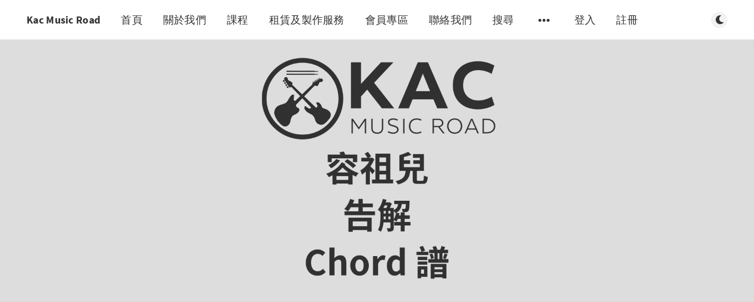

--- FILE ---
content_type: text/html; charset=utf-8
request_url: https://kacmusicroadstudio.com/acoustic-guitar-score/joey-yung-confess-chord-sheet-music/
body_size: 7426
content:
<!DOCTYPE html>
<html lang="zh-hant">
  <head>
    <meta charset="utf-8" />
    <meta http-equiv="X-UA-Compatible" content="IE=edge" />

    <title>容祖兒 - 告解 (和弦Chord譜) | Kac Music Road</title>
    <meta name="HandheldFriendly" content="True" />
    <meta name="viewport" content="width=device-width, initial-scale=1.0" />

    <link rel="preload" href="/assets/css/app.css?v=9f7eff5f68" as="style" />
    <link rel="preload" href="/assets/js/manifest.js?v=9f7eff5f68" as="script" />
    <link rel="preload" href="/assets/js/vendor/content-api.min.js?v=9f7eff5f68" as="script" />
    <link rel="preload" href="/assets/js/vendor.js?v=9f7eff5f68" as="script" />
    <link rel="preload" href="/assets/js/app.js?v=9f7eff5f68" as="script" />
    <link rel="preconnect" href="https://polyfill.io">
    <link rel="dns-prefetch" href="https://polyfill.io">

    <link rel="stylesheet" type="text/css" href="/assets/css/jquery.transposer.css?v=9f7eff5f68"/>

      <link rel="preload" href="/assets/css/post.css?v=9f7eff5f68" as="style" />
  <link rel="preload" href="/assets/js/post.js?v=9f7eff5f68" as="script" />


    <style>
      /* These font-faces are here to make fonts work if the Ghost instance is installed in a subdirectory */

      /* source-sans-pro-regular */
      @font-face {
        font-family: 'Source Sans Pro';
        font-style: normal;
        font-weight: 400;
        font-display: swap;
        src: local('SourceSansPro-Regular'),
            url("/assets/fonts/source-sans-pro/latin/source-sans-pro-regular.woff2?v=9f7eff5f68") format('woff2'),
            url("/assets/fonts/source-sans-pro/latin/source-sans-pro-regular.woff?v=9f7eff5f68") format('woff');
      }

      /* source-sans-pro-600 */
      @font-face {
        font-family: 'Source Sans Pro';
        font-style: normal;
        font-weight: 600;
        font-display: swap;
        src: local('SourceSansPro-SemiBold'),
            url("/assets/fonts/source-sans-pro/latin/source-sans-pro-600.woff2?v=9f7eff5f68") format('woff2'),
            url("/assets/fonts/source-sans-pro/latin/source-sans-pro-600.woff?v=9f7eff5f68") format('woff');
      }

      /* source-sans-pro-700 */
      @font-face {
        font-family: 'Source Sans Pro';
        font-style: normal;
        font-weight: 700;
        font-display: swap;
        src: local('SourceSansPro-Bold'),
            url("/assets/fonts/source-sans-pro/latin/source-sans-pro-700.woff2?v=9f7eff5f68") format('woff2'),
            url("/assets/fonts/source-sans-pro/latin/source-sans-pro-700.woff?v=9f7eff5f68") format('woff');
      }

      /* iconmoon */
      @font-face {
        font-family: 'icomoon';
        font-weight: normal;
        font-style: normal;
        font-display: swap;
        src: url("/assets/fonts/icomoon/icomoon.eot?101fc3?v=9f7eff5f68");
        src: url("/assets/fonts/icomoon/icomoon.eot?101fc3?v=9f7eff5f68#iefix") format('embedded-opentype'),
        url("/assets/fonts/icomoon/icomoon.ttf?101fc3?v=9f7eff5f68") format('truetype'),
        url("/assets/fonts/icomoon/icomoon.woff?101fc3?v=9f7eff5f68") format('woff'),
        url("/assets/fonts/icomoon/icomoon.svg?101fc3?v=9f7eff5f68#icomoon") format('svg');
      }
    </style>

    <link rel="stylesheet" type="text/css" href="/assets/css/app.css?v=9f7eff5f68" media="screen" />

      <link rel="stylesheet" type="text/css" href="/assets/css/post.css?v=9f7eff5f68" media="screen" />


    

    <meta name="description" content="成為 Kac Music Road 付款會員或單次購買即可下載 容祖兒 - 告解 完整和弦Chord譜(包括前奏、間奏、尾奏)" />
    <link rel="icon" href="https://kacmusicroadstudio.com/content/images/size/w256h256/2021/05/logo-src-inverted-copy.png" type="image/png" />
    <link rel="canonical" href="https://kacmusicroadstudio.com/acoustic-guitar-score/joey-yung-confess-chord-sheet-music/" />
    <meta name="referrer" content="no-referrer-when-downgrade" />
    
    <meta property="og:site_name" content="Kac Music Road" />
    <meta property="og:type" content="article" />
    <meta property="og:title" content="容祖兒 - 告解 (和弦Chord譜) | Kac Music Road" />
    <meta property="og:description" content="成為 Kac Music Road 付款會員或單次購買即可下載 容祖兒 - 告解 完整和弦Chord譜(包括前奏、間奏、尾奏)" />
    <meta property="og:url" content="https://kacmusicroadstudio.com/acoustic-guitar-score/joey-yung-confess-chord-sheet-music/" />
    <meta property="og:image" content="https://kacmusicroadstudio.com/content/images/2022/08/joey-yung-confess-chord-sheet-music.png" />
    <meta property="article:published_time" content="2022-08-28T15:34:44.000Z" />
    <meta property="article:modified_time" content="2022-08-28T15:37:47.000Z" />
    <meta property="article:tag" content="Chord 譜" />
    <meta property="article:tag" content="容祖兒" />
    <meta property="article:tag" content="HK" />
    
    <meta property="article:publisher" content="https://www.facebook.com/KacMusicRoad" />
    <meta name="twitter:card" content="summary_large_image" />
    <meta name="twitter:title" content="容祖兒 - 告解 (和弦Chord譜) | Kac Music Road" />
    <meta name="twitter:description" content="成為 Kac Music Road 付款會員或單次購買即可下載 容祖兒 - 告解 完整和弦Chord譜(包括前奏、間奏、尾奏)" />
    <meta name="twitter:url" content="https://kacmusicroadstudio.com/acoustic-guitar-score/joey-yung-confess-chord-sheet-music/" />
    <meta name="twitter:image" content="https://kacmusicroadstudio.com/content/images/2022/08/joey-yung-confess-chord-sheet-music.png" />
    <meta name="twitter:label1" content="Written by" />
    <meta name="twitter:data1" content="Kac Yau" />
    <meta name="twitter:label2" content="Filed under" />
    <meta name="twitter:data2" content="Chord 譜, 容祖兒, HK" />
    <meta name="twitter:site" content="@kacmusicroad" />
    <meta property="og:image:width" content="1920" />
    <meta property="og:image:height" content="1080" />
    
    <script type="application/ld+json">
{
    "@context": "https://schema.org",
    "@type": "Article",
    "publisher": {
        "@type": "Organization",
        "name": "Kac Music Road",
        "url": "https://kacmusicroadstudio.com/",
        "logo": {
            "@type": "ImageObject",
            "url": "https://kacmusicroadstudio.com/content/images/size/w256h256/2021/05/logo-src-inverted-copy.png",
            "width": 60,
            "height": 60
        }
    },
    "author": {
        "@type": "Person",
        "name": "Kac Yau",
        "image": {
            "@type": "ImageObject",
            "url": "https://kacmusicroadstudio.com/content/images/2023/05/tutor-kac-yau.png",
            "width": 256,
            "height": 256
        },
        "url": "https://kacmusicroadstudio.com/team/kac-yau/",
        "sameAs": []
    },
    "headline": "容祖兒 - 告解 (和弦Chord譜) | Kac Music Road",
    "url": "https://kacmusicroadstudio.com/acoustic-guitar-score/joey-yung-confess-chord-sheet-music/",
    "datePublished": "2022-08-28T15:34:44.000Z",
    "dateModified": "2022-08-28T15:37:47.000Z",
    "image": {
        "@type": "ImageObject",
        "url": "https://kacmusicroadstudio.com/content/images/2022/08/joey-yung-confess-chord-sheet-music.png",
        "width": 1920,
        "height": 1080
    },
    "keywords": "Chord 譜, 容祖兒, HK",
    "description": "成為 Kac Music Road 付款會員或單次購買即可下載 容祖兒 - 告解 完整和弦Chord譜(包括前奏、間奏、尾奏)",
    "mainEntityOfPage": {
        "@type": "WebPage",
        "@id": "https://kacmusicroadstudio.com/"
    }
}
    </script>

    <meta name="generator" content="Ghost 5.38" />
    <link rel="alternate" type="application/rss+xml" title="Kac Music Road" href="" />
    <script defer src="https://cdn.jsdelivr.net/ghost/portal@~2.25/umd/portal.min.js" data-ghost="https://kacmusicroadstudio.com/" data-key="507704791e1139970ab187d328" data-api="https://kacmusicroadstudio.com/ghost/api/content/" crossorigin="anonymous"></script><style id="gh-members-styles">.gh-post-upgrade-cta-content,
.gh-post-upgrade-cta {
    display: flex;
    flex-direction: column;
    align-items: center;
    font-family: -apple-system, BlinkMacSystemFont, 'Segoe UI', Roboto, Oxygen, Ubuntu, Cantarell, 'Open Sans', 'Helvetica Neue', sans-serif;
    text-align: center;
    width: 100%;
    color: #ffffff;
    font-size: 16px;
}

.gh-post-upgrade-cta-content {
    border-radius: 8px;
    padding: 40px 4vw;
}

.gh-post-upgrade-cta h2 {
    color: #ffffff;
    font-size: 28px;
    letter-spacing: -0.2px;
    margin: 0;
    padding: 0;
}

.gh-post-upgrade-cta p {
    margin: 20px 0 0;
    padding: 0;
}

.gh-post-upgrade-cta small {
    font-size: 16px;
    letter-spacing: -0.2px;
}

.gh-post-upgrade-cta a {
    color: #ffffff;
    cursor: pointer;
    font-weight: 500;
    box-shadow: none;
    text-decoration: underline;
}

.gh-post-upgrade-cta a:hover {
    color: #ffffff;
    opacity: 0.8;
    box-shadow: none;
    text-decoration: underline;
}

.gh-post-upgrade-cta a.gh-btn {
    display: block;
    background: #ffffff;
    text-decoration: none;
    margin: 28px 0 0;
    padding: 8px 18px;
    border-radius: 4px;
    font-size: 16px;
    font-weight: 600;
}

.gh-post-upgrade-cta a.gh-btn:hover {
    opacity: 0.92;
}</style><script async src="https://js.stripe.com/v3/"></script>
    <script defer src="https://cdn.jsdelivr.net/ghost/sodo-search@~1.1/umd/sodo-search.min.js" data-key="507704791e1139970ab187d328" data-styles="https://cdn.jsdelivr.net/ghost/sodo-search@~1.1/umd/main.css" data-sodo-search="https://kacmusicroadstudio.com/" crossorigin="anonymous"></script>
    <link href="https://kacmusicroadstudio.com/webmentions/receive/" rel="webmention" />
    <script defer src="/public/cards.min.js?v=9f7eff5f68"></script>
    <link rel="stylesheet" type="text/css" href="/public/cards.min.css?v=9f7eff5f68">
    <script defer src="/public/member-attribution.min.js?v=9f7eff5f68"></script>
    <script>
  const ghostSearchApiKey = '3d70609c24ae55a1391afebf51'
</script>
<!-- Messenger Chat Plugin Code -->
    <div id="fb-root"></div>

    <!-- Your Chat Plugin code -->
    <div id="fb-customer-chat" class="fb-customerchat">
    </div>

    <script>
      var chatbox = document.getElementById('fb-customer-chat');
      chatbox.setAttribute("page_id", "380382072020960");
      chatbox.setAttribute("attribution", "page_inbox");
      window.fbAsyncInit = function() {
        FB.init({
          xfbml            : true,
          version          : 'v10.0'
        });
      };

      (function(d, s, id) {
        var js, fjs = d.getElementsByTagName(s)[0];
        if (d.getElementById(id)) return;
        js = d.createElement(s); js.id = id;
        js.src = 'https://connect.facebook.net/zh_HK/sdk/xfbml.customerchat.js';
        fjs.parentNode.insertBefore(js, fjs);
      }(document, 'script', 'facebook-jssdk'));
    </script>
<!-- Global site tag (gtag.js) - Google Analytics -->
<script async src="https://www.googletagmanager.com/gtag/js?id=G-XST05PVN77"></script>
<script>
  window.dataLayer = window.dataLayer || [];
  function gtag(){dataLayer.push(arguments);}
  gtag('js', new Date());

  gtag('config', 'G-XST05PVN77');
</script><style>:root {--ghost-accent-color: #333333;}</style>

    <script src="https://ajax.googleapis.com/ajax/libs/jquery/3.6.0/jquery.min.js"></script>
    <script type="text/javascript" src="/assets/js/jquery.transposer.js?v=9f7eff5f68"></script>
    <script type="text/javascript" src="/assets/js/div.prod.js?v=9f7eff5f68"></script>
    <script type="text/javascript">
    $(function() {
      $("pre").transpose();
    });
    </script>
    
    <script>
      // @license magnet:?xt=urn:btih:d3d9a9a6595521f9666a5e94cc830dab83b65699&dn=expat.txt Expat
      const ghostHost = "https://kacmusicroadstudio.com"
      // @license-end
    </script>
  </head>
  <body class="post-template tag-acoustic-guitar-score tag-joey-yung tag-hk-artists tag-hash-import-2023-05-11-05-43">
    



  
<header class="m-header with-picture js-header">
  <div class="m-mobile-topbar" data-aos="fade-down">
    <button class="m-icon-button in-mobile-topbar js-open-menu" aria-label="Open menu">
      <span class="icon-menu" aria-hidden="true"></span>
    </button>
      <a href="https://kacmusicroadstudio.com" class="m-site-name in-mobile-topbar">
        Kac Music Road
      </a>
    <button class="m-icon-button in-mobile-topbar js-open-search" aria-label="Open search">
      <span class="icon-search" aria-hidden="true"></span>
    </button>
  </div>

  <div class="m-menu js-menu">
    <button class="m-icon-button outlined as-close-menu js-close-menu" aria-label="Close menu">
      <span class="icon-close"></span>
    </button>
    <div class="m-menu__main" data-aos="fade-down">
      <div class="l-wrapper">
        <div class="m-nav js-main-nav">
          <nav class="m-nav__left js-main-nav-left" role="navigation" aria-label="Main menu">
            <ul>
                <li class="only-desktop">
                  <a href="https://kacmusicroadstudio.com" class="m-site-name in-desktop-menu">
                    Kac Music Road
                  </a>
                </li>
                
    <li class="nav-shou-ye">
      <a href="https://kacmusicroadstudio.com/">首頁</a>
    </li>
    <li class="nav-guan-yu-wo-men">
      <a href="https://kacmusicroadstudio.com/about/">關於我們</a>
    </li>
    <li class="nav-ke-cheng">
      <a href="https://kacmusicroadstudio.com/courses/">課程</a>
    </li>
    <li class="nav-zu-ren-ji-zhi-zuo-fu-wu">
      <a href="https://kacmusicroadstudio.com/services/">租賃及製作服務</a>
    </li>
    <li class="nav-hui-yuan-zhuan-qu">
      <a href="https://kacmusicroadstudio.com/member/">會員專區</a>
    </li>
    <li class="nav-lian-luo-wo-men">
      <a href="https://kacmusicroadstudio.com/contact/">聯絡我們</a>
    </li>
    <li class="nav-sou-xun">
      <a href="#/search">搜尋</a>
    </li>

              <li class="submenu-option js-submenu-option">
                <button class="m-icon-button in-menu-main more js-toggle-submenu" aria-label="Open submenu">
                  <span class="icon-more" aria-hidden="true"></span>
                </button>
                <div class="m-submenu js-submenu">
                  <div class="l-wrapper in-submenu">
                  </div>
                </div>
              </li>
              <li class="nav-signin">
                <a href="https://kacmusicroadstudio.com/#/portal/signin">登入</a>
              </li>
              <li class="nav-signup">
                <a href="https://kacmusicroadstudio.com/#/portal/signup">註冊</a>
              </li>
            </ul>
          </nav>
          <div class="m-nav__right">
            <div class="m-toggle-darkmode js-tooltip" data-tippy-content="切換到暗色模式" tabindex="0">
              <label for="toggle-darkmode" class="sr-only">
                切換到暗色模式
              </label>
              <input id="toggle-darkmode" type="checkbox" class="js-toggle-darkmode">
              <div>
                <span class="icon-moon moon" aria-hidden="true"></span>
                <span class="icon-sunny sun" aria-hidden="true"></span>
              </div>
            </div>
          </div>
        </div>
      </div>
    </div>
  </div>

    <div id="secondary-navigation-template" style="display: none;">
      
  <ul class="m-secondary-menu">
      <li class="nav-chordpu">
        <a href="https://kacmusicroadstudio.com/acoustic-guitar-score/">Chord譜</a>
      </li>
      <li class="nav-gu-pu">
        <a href="https://kacmusicroadstudio.com/drum-score/">鼓譜</a>
      </li>
      <li class="nav-dian-jie-ta-pu">
        <a href="https://kacmusicroadstudio.com/electric-guitar-score/">電結他譜</a>
      </li>
      <li class="nav-basspu">
        <a href="https://kacmusicroadstudio.com/bass-score/">Bass譜</a>
      </li>
      <li class="nav-zu-bandfang-gu-fang">
        <a href="https://kacmusicroadstudio.com/services/studio-rental/">租band房鼓房</a>
      </li>
      <li class="nav-sou-xun">
        <a href="#/search">搜尋</a>
      </li>
  </ul>

    </div>
</header>

<main class="main-wrap">
    
  <section class="m-hero with-picture" data-aos="fade">
    <div class="m-hero__picture in-post">
      <img
        srcset="
          /content/images/size/w300/2022/08/joey-yung-confess-chord-sheet-music.png 300w,
          /content/images/size/w600/2022/08/joey-yung-confess-chord-sheet-music.png 600w,
          /content/images/size/w1000/2022/08/joey-yung-confess-chord-sheet-music.png 1000w,
          /content/images/size/w2000/2022/08/joey-yung-confess-chord-sheet-music.png 2000w
        "
        sizes="(max-width: 600px) 600px, (max-width: 1000px) 1000px, 2000px"
        src="/content/images/size/w1000/2022/08/joey-yung-confess-chord-sheet-music.png"
        alt=""
      />
    </div>
    </section>
  
  <article>
    <div class="l-content in-post">
        <div class="l-wrapper in-post  js-aos-wrapper" data-aos="fade-up"
          data-aos-delay="300">
          <div
            class="l-post-content js-progress-content">
            <header class="m-heading">
              <h1 class="m-heading__title in-post">容祖兒 - 告解 (和弦Chord譜))</h1>
              <div class="m-heading__meta">
                  <a href="https://kacmusicroadstudio.com/tag/acoustic-guitar-score/" class="m-heading__meta__tag">Chord 譜</a>
                  <span class="m-heading__meta__divider" aria-hidden="true">&bull;</span>
                <span class="m-heading__meta__time">Aug 28, 2022</span>
              </div>
            </header>
            <div class="pos-relative js-post-content">
              <div class="m-share">
                <div class="m-share__content js-sticky">
                  <a href="https://www.facebook.com/sharer/sharer.php?u=https://kacmusicroadstudio.com/acoustic-guitar-score/joey-yung-confess-chord-sheet-music/"
                    class="m-icon-button filled in-share" target="_blank" rel="noopener" aria-label="Facebook">
                    <span class="icon-facebook" aria-hidden="true"></span>
                  </a>
                  <a href="https://twitter.com/intent/tweet?text=%E5%AE%B9%E7%A5%96%E5%85%92%20-%20%E5%91%8A%E8%A7%A3%20(%E5%92%8C%E5%BC%A6Chord%E8%AD%9C))&url=https://kacmusicroadstudio.com/acoustic-guitar-score/joey-yung-confess-chord-sheet-music/"
                    class="m-icon-button filled in-share" target="_blank" rel="noopener" aria-label="Twitter">
                    <span class="icon-twitter" aria-hidden="true"></span>
                  </a>
                  <button class="m-icon-button filled in-share progress js-scrolltop" aria-label="Scroll to top">
                    <span class="icon-arrow-top" aria-hidden="true"></span>
                    <svg aria-hidden="true">
                      <circle class="progress-ring__circle js-progress" fill="transparent" r="0" />
                    </svg>
                  </button>
                </div>
              </div>
              <h3>成為 Kac Music Road 付款會員或單次購買即可觀看 容祖兒 - 告解 (和弦Chord譜))，樂譜包括前奏、間奏、尾奏。</h3>
              
<aside class="gh-post-upgrade-cta">
    <div class="gh-post-upgrade-cta-content" style="background-color: #333333">
            <h2>This post is for paying subscribers only</h2>
            <a class="gh-btn" data-portal="signup" style="color:#333333">Subscribe now</a>
            <p><small>Already have an account? <a data-portal="signin">Sign in</a></small></p>
    </div>
</aside>

                <section class="m-tags in-post">
                  <h3 class="m-submenu-title">標籤</h3>
                  <ul>
                      <li>
                        <a href="/tag/acoustic-guitar-score/" title="Chord 譜">Chord 譜</a>
                      </li>
                      <li>
                        <a href="/tag/joey-yung/" title="容祖兒">容祖兒</a>
                      </li>
                      <li>
                        <a href="/tag/hk-artists/" title="HK">HK</a>
                      </li>
                  </ul>
                </section>
            </div>
          </div>
          <h3>所有樂譜亦可作單次購買，HKD 30起，詳情可到<a href="https://m.me/KacMusicRoad">Facebook</a> Inbox</h3>
          <img src="/assets/images/payment-payme.png?v=9f7eff5f68" width="48" height="48" loading="lazy" alt="">
          <img src="/assets/images/payment-paypal.png?v=9f7eff5f68" width="48" height="48" loading="lazy" alt="">
          <img src="/assets/images/payment-alipay-hk.png?v=9f7eff5f68" width="48" height="48" loading="lazy" alt="">
          <img src="/assets/images/payment-wechat-hk.png?v=9f7eff5f68" width="48" height="48" loading="lazy" alt="">
        </div>
          <section class="m-subscribe-section js-newsletter">
            <div class="l-wrapper in-post">
              <div class="m-subscribe-section__content">
                <div class="m-subscribe-section__text">
                  <h4 class="m-subscribe-section__title">成為我們的會員</h4>
                  <p class="m-subscribe-section__description">
                    享有專屬獨家教學內容、各類樂譜分享
                  </p>
                </div>
                <div class="m-subscribe-section__form">
                  <a href="https://kacmusicroadstudio.com/#/portal/signup" class="m-button filled js-newsletter">成為會員</a>
                  <a href="https://kacmusicroadstudio.com/member" class="js-newsletter">了解更多</a>
                </div>
              </div>
            </div>
          </section>
        <section class="m-author">
          <div class="m-author__content">
            <div class="m-author__picture">
              <a href="https://kacmusicroadstudio.com/team/kac-yau/" class="m-author-picture" aria-label="Kac Yau">
                  <div style="background-image: url(https://kacmusicroadstudio.com/content/images/2023/05/tutor-kac-yau.png);"></div>
              </a>
            </div>
            <div class="m-author__info">
              <h4 class="m-author__name">
                <a href="https://kacmusicroadstudio.com/team/kac-yau/">Kac Yau</a>
              </h4>
              <ul class="m-author-links">
              </ul>
            </div>
          </div>
        </section>
        
          <section class="m-recommended">
            <div class="l-wrapper in-recommended">
              <h3 class="m-section-title in-recommended">向你推薦</h3>
              <div class="m-recommended-articles">
                <div class="m-recommended-slider glide js-recommended-slider">
                  <div class="glide__track" data-glide-el="track">
                    <div class="glide__slides">
                      
    <div class="m-recommended-slider__item glide__slide">
  <article class="m-article-card  post tag-drum-score tag-free-download tag-mirror-anson-lo tag-mirror-edan tag-mirror tag-hash-import-2023-05-11-05-43">
    <div class="m-article-card__picture">
      <a href="/drum-score/anson-lo-edan-lui-sudden-heart-beat-drum-score/" class="m-article-card__picture-link" aria-hidden="true" tabindex="-1"></a>
        <img class="m-article-card__picture-background" src="/content/images/size/w600/2021/08/anson-lo-edan-lui-sudden-heart-beat-drum-score.png" loading="lazy" alt="">
      <a href="https://kacmusicroadstudio.com/team/kac-yau/" class="m-article-card__author js-tooltip" aria-label="Kac Yau" data-tippy-content="作者:  Kac Yau ">
          <div style="background-image: url(/content/images/size/w100/2023/05/tutor-kac-yau.png);"></div>
      </a>
    </div>
      <div class="m-article-card__info">
        <a href="https://kacmusicroadstudio.com/tag/drum-score/" class="m-article-card__tag">鼓譜</a>
      <a href="/drum-score/anson-lo-edan-lui-sudden-heart-beat-drum-score/" class="m-article-card__info-link" aria-label="Anson Lo 盧瀚霆 &amp; Edan 呂爵安 - 突如其來的心跳感覺 （鼓譜 Drum score）">
        <div>
          <h2 class="m-article-card__title js-article-card-title " title="Anson Lo 盧瀚霆 &amp; Edan 呂爵安 - 突如其來的心跳感覺 （鼓譜 Drum score）">
            Anson Lo 盧瀚霆 &amp; Edan 呂爵安 - 突如其來的心跳感覺 （鼓譜 Drum score）
          </h2>
        </div>
        <div class="m-article-card__timestamp">
          <span>4 years ago</span>
          <span>&bull;</span>
          <span>閱讀預計需要1分鐘</span>
        </div>
      </a>
    </div>
  </article>
    </div>
    <div class="m-recommended-slider__item glide__slide">
  <article class="m-article-card  post tag-acoustic-guitar-score tag-teresa-teng tag-hk-artists tag-tw-artists tag-hash-import-2023-05-11-05-43">
    <div class="m-article-card__picture">
      <a href="/acoustic-guitar-score/teresa-teng-walking-the-road-of-life-chord-sheet/" class="m-article-card__picture-link" aria-hidden="true" tabindex="-1"></a>
        <img class="m-article-card__picture-background" src="/content/images/size/w600/2023/04/teresa-teng-walking-the-road-of-life-chord-sheet.png" loading="lazy" alt="">
      <a href="https://kacmusicroadstudio.com/team/kac-yau/" class="m-article-card__author js-tooltip" aria-label="Kac Yau" data-tippy-content="作者:  Kac Yau ">
          <div style="background-image: url(/content/images/size/w100/2023/05/tutor-kac-yau.png);"></div>
      </a>
    </div>
      <div class="m-article-card__info">
        <a href="https://kacmusicroadstudio.com/tag/acoustic-guitar-score/" class="m-article-card__tag">Chord 譜</a>
      <a href="/acoustic-guitar-score/teresa-teng-walking-the-road-of-life-chord-sheet/" class="m-article-card__info-link" aria-label="鄧麗君 - 漫步人生路 (和弦Chord譜))">
        <div>
          <h2 class="m-article-card__title js-article-card-title " title="鄧麗君 - 漫步人生路 (和弦Chord譜))">
            鄧麗君 - 漫步人生路 (和弦Chord譜))
          </h2>
        </div>
        <div class="m-article-card__timestamp">
          <span>3 years ago</span>
          <span>&bull;</span>
          <span>閱讀預計需要1分鐘</span>
        </div>
      </a>
    </div>
  </article>
    </div>
    <div class="m-recommended-slider__item glide__slide">
  <article class="m-article-card  post tag-acoustic-guitar-score tag-sammi-cheng tag-on-c-allstar tag-hk-artists tag-hash-import-2023-05-11-05-43">
    <div class="m-article-card__picture">
      <a href="/acoustic-guitar-score/on-c-allstar-sammi-cheng-light-of-time-chord-sheet/" class="m-article-card__picture-link" aria-hidden="true" tabindex="-1"></a>
        <img class="m-article-card__picture-background" src="/content/images/size/w600/2023/02/on-c-allstar-sammi-cheng-light-of-time-chord-sheet.png" loading="lazy" alt="">
      <a href="https://kacmusicroadstudio.com/team/kac-yau/" class="m-article-card__author js-tooltip" aria-label="Kac Yau" data-tippy-content="作者:  Kac Yau ">
          <div style="background-image: url(/content/images/size/w100/2023/05/tutor-kac-yau.png);"></div>
      </a>
    </div>
      <div class="m-article-card__info">
        <a href="https://kacmusicroadstudio.com/tag/acoustic-guitar-score/" class="m-article-card__tag">Chord 譜</a>
      <a href="/acoustic-guitar-score/on-c-allstar-sammi-cheng-light-of-time-chord-sheet/" class="m-article-card__info-link" aria-label="On@C AllStar X 鄭秀文 - 時間之光 (和弦Chord譜))">
        <div>
          <h2 class="m-article-card__title js-article-card-title " title="On@C AllStar X 鄭秀文 - 時間之光 (和弦Chord譜))">
            On@C AllStar X 鄭秀文 - 時間之光 (和弦Chord譜))
          </h2>
        </div>
        <div class="m-article-card__timestamp">
          <span>3 years ago</span>
          <span>&bull;</span>
          <span>閱讀預計需要1分鐘</span>
        </div>
      </a>
    </div>
  </article>
    </div>
                    </div>
                  </div>
                  <div data-glide-el="controls" class="glide__arrows js-controls">
                    <button data-glide-dir="<" class="m-icon-button filled in-recommended-articles glide-prev" aria-label="Previous">
                      <span class="icon-arrow-left" aria-hidden="true"></span>
                    </button>
                    <button data-glide-dir=">" class="m-icon-button filled in-recommended-articles glide-next" aria-label="Next">
                      <span class="icon-arrow-right" aria-hidden="true"></span>
                    </button>
                  </div>
                </div>
              </div>
            </div>
          </section>
    </div>
  </article>
</main>



    
<div class="m-search js-search" role="dialog" aria-modal="true" aria-label="Search">
  <button class="m-icon-button outlined as-close-search js-close-search" aria-label="Close search">
    <span class="icon-close" aria-hidden="true"></span>
  </button>
  <div class="m-search__content">
    <form class="m-search__form">
      <div class="pos-relative">
        <span class="icon-search m-search-icon" aria-hidden="true"></span>
        <label for="search-input" class="sr-only">
          輸入搜索內容
        </label>
        <input id="search-input" type="text" class="m-input in-search js-input-search" placeholder="輸入搜索內容">
      </div>
    </form>
    <div class="js-search-results hide"></div>
    <p class="m-not-found align-center hide js-no-results">
      搜索不到內容，請嘗試其他關鍵詞.
    </p>
  </div>
</div>

    
<footer class="m-footer">
  <div class="m-footer__content">
      <nav class="m-footer__nav-secondary" role="navigation" aria-label="Secondary menu in footer">
        
  <ul class="m-secondary-menu">
      <li class="nav-chordpu">
        <a href="https://kacmusicroadstudio.com/acoustic-guitar-score/">Chord譜</a>
      </li>
      <li class="nav-gu-pu">
        <a href="https://kacmusicroadstudio.com/drum-score/">鼓譜</a>
      </li>
      <li class="nav-dian-jie-ta-pu">
        <a href="https://kacmusicroadstudio.com/electric-guitar-score/">電結他譜</a>
      </li>
      <li class="nav-basspu">
        <a href="https://kacmusicroadstudio.com/bass-score/">Bass譜</a>
      </li>
      <li class="nav-zu-bandfang-gu-fang">
        <a href="https://kacmusicroadstudio.com/services/studio-rental/">租band房鼓房</a>
      </li>
      <li class="nav-sou-xun">
        <a href="#/search">搜尋</a>
      </li>
  </ul>

      </nav>
    <nav class="m-footer-social">
      <a href="https://wa.me/message/23YGAH4UJNAXD1" target="_blank" rel="noopener" aria-label="Whatsapp">
        <span class="icon-whatsapp" aria-hidden="true"></span>
      </a>
        <a href="https://www.facebook.com/KacMusicRoad" target="_blank" rel="noopener" aria-label="Facebook">
          <span class="icon-facebook" aria-hidden="true"></span>
        </a>
        <a href="https://twitter.com/kacmusicroad" target="_blank" rel="noopener" aria-label="Twitter">
          <span class="icon-twitter" aria-hidden="true"></span>
        </a>
      <a href="https://www.instagram.com/kacmusicroad/" target="_blank" rel="noopener" aria-label="Instagram">
        <span class="icon-instagram" aria-hidden="true"></span>
      </a>
      <a href="https://www.youtube.com/user/kacmusicroad" target="_blank" rel="noopener" aria-label="YouTube">
        <span class="icon-youtube" aria-hidden="true"></span>
      </a>
      <a href="https://kacmusicroadstudio.com/rss" aria-label="RSS">
        <span class="icon-rss" aria-hidden="true"></span>
      </a>
    </nav>
    <p class="m-footer-copyright">
      <span>Kac Music Road &copy; 2026</span>
    </p>
    <p class="m-footer-copyright jslicense">
      <a href="/assets/html/javascript.html?v=9f7eff5f68" rel="jslicense">JavaScript license 信息</a>
    </p>
  </div>
</footer>

    <div class="m-alert success subscribe js-alert" data-notification="subscribe">
  Great! You&#x27;ve successfully subscribed.
  <button class="m-alert__close js-notification-close" aria-label="Close">
    <span class="icon-close"></span>
  </button>
</div>

<div class="m-alert success signup js-alert" data-notification="signup">
  Great! Next, complete checkout for full access.
  <button class="m-alert__close js-notification-close" aria-label="Close">
    <span class="icon-close"></span>
  </button>
</div>

<div class="m-alert success signin js-alert" data-notification="signin">
  Welcome back! You&#x27;ve successfully signed in.
  <button class="m-alert__close js-notification-close" aria-label="Close">
    <span class="icon-close"></span>
  </button>
</div>

<div class="m-alert success checkout js-alert" data-notification="checkout">
  Success! Your account is fully activated, you now have access to all content.
  <button class="m-alert__close js-notification-close" aria-label="Close">
    <span class="icon-close"></span>
  </button>
</div>
    <script crossorigin="anonymous" src="https://polyfill.io/v3/polyfill.min.js?features=IntersectionObserver%2CPromise%2CArray.prototype.includes%2CString.prototype.endsWith%2CString.prototype.startsWith%2CObject.assign%2CNodeList.prototype.forEach"></script>
    <script defer src="/assets/js/manifest.js?v=9f7eff5f68"></script>
    <script defer src="/assets/js/vendor/content-api.min.js?v=9f7eff5f68"></script>
    <script defer src="/assets/js/vendor.js?v=9f7eff5f68"></script>
    <script defer src="/assets/js/app.js?v=9f7eff5f68"></script>

      <script defer src="/assets/js/post.js?v=9f7eff5f68"></script>


    
  </body>
</html>


--- FILE ---
content_type: text/css; charset=UTF-8
request_url: https://kacmusicroadstudio.com/assets/css/app.css?v=9f7eff5f68
body_size: 9849
content:
@charset "UTF-8";/*! sanitize.css v7.0.2 | CC0 License | github.com/csstools/sanitize.css */*,:after,:before{background-repeat:no-repeat;box-sizing:border-box}:after,:before{text-decoration:inherit;vertical-align:inherit}html{font-family:system-ui,-apple-system,Segoe UI,Roboto,Ubuntu,Cantarell,Oxygen,sans-serif,Apple Color Emoji,Segoe UI Emoji,Segoe UI Symbol,Noto Color Emoji;line-height:1.15;-moz-tab-size:4;-o-tab-size:4;tab-size:4;word-break:break-word}body{margin:0}h1{font-size:2em;margin:.67em 0}hr{height:0;overflow:visible}main{display:block}nav ol,nav ul{list-style:none}pre{font-family:Menlo,Consolas,Roboto Mono,Ubuntu Monospace,Oxygen Mono,Liberation Mono,monospace;font-size:1em}a{background-color:transparent}abbr[title]{text-decoration:underline;-webkit-text-decoration:underline dotted;text-decoration:underline dotted}b,strong{font-weight:bolder}code,kbd,samp{font-family:Menlo,Consolas,Roboto Mono,Ubuntu Monospace,Oxygen Mono,Liberation Mono,monospace;font-size:1em}small{font-size:80%}::-moz-selection{background-color:#b3d4fc;color:#000;text-shadow:none}::selection{background-color:#b3d4fc;color:#000;text-shadow:none}audio,canvas,iframe,img,svg,video{vertical-align:middle}audio,video{display:inline-block}audio:not([controls]){display:none;height:0}img{border-style:none}svg{fill:currentColor}svg:not(:root){overflow:hidden}table{border-collapse:collapse}button,input,select,textarea{font-family:inherit;font-size:inherit;line-height:inherit}button,input,select{margin:0}button{overflow:visible;text-transform:none}[type=button],[type=reset],[type=submit],button{-webkit-appearance:button}fieldset{padding:.35em .75em .625em}input{overflow:visible}legend{color:inherit;display:table;max-width:100%;white-space:normal}progress{display:inline-block;vertical-align:baseline}select{text-transform:none}textarea{margin:0;overflow:auto;resize:vertical}[type=checkbox],[type=radio]{padding:0}[type=search]{-webkit-appearance:textfield;outline-offset:-2px}::-webkit-inner-spin-button,::-webkit-outer-spin-button{height:auto}::-webkit-input-placeholder{color:inherit;opacity:.54}::-webkit-search-decoration{-webkit-appearance:none}::-webkit-file-upload-button{-webkit-appearance:button;font:inherit}::-moz-focus-inner{border-style:none;padding:0}:-moz-focusring{outline:1px dotted ButtonText}details,dialog{display:block}dialog{background-color:#fff;border:solid;color:#000;height:-moz-fit-content;height:-webkit-fit-content;height:fit-content;left:0;margin:auto;padding:1em;position:absolute;right:0;width:-moz-fit-content;width:-webkit-fit-content;width:fit-content}dialog:not([open]){display:none}summary{display:list-item}canvas{display:inline-block}template{display:none}[tabindex],a,area,button,input,label,select,summary,textarea{touch-action:manipulation}[hidden]{display:none}[aria-busy=true]{cursor:progress}[aria-controls]{cursor:pointer}[aria-disabled],[disabled]{cursor:disabled}[aria-hidden=false][hidden]:not(:focus){clip:rect(0,0,0,0);display:inherit;position:absolute}:root,[data-theme=light]{--background-color:#fff;--primary-foreground-color:#4a4a4a;--secondary-foreground-color:#000;--primary-subtle-color:#0470ee;--secondary-subtle-color:#f4f8fd;--titles-color:#333;--link-color:#133467;--primary-border-color:#9b9b9b;--secondary-border-color:#f0f8ff;--article-shadow-normal:0 10px 10px rgba(0,0,0,0.08);--article-shadow-hover:0 4px 60px 0 rgba(0,0,0,0.2);--transparent-background-color:hsla(0,0%,100%,0.99);--footer-background-color:#133467;--submenu-shadow-color-opacity:0.25;--button-shadow-color-normal:hsla(0,0%,42.4%,0.2);--button-shadow-color-hover:hsla(0,0%,42.4%,0.3);--table-background-color-odd:#fafafa;--table-head-border-bottom:#e2e2e2;--toggle-darkmode-button-display-moon:block;--toggle-darkmode-button-display-sun:none;--toggle-darkmode-background-color:rgba(0,0,0,0.05);--header-menu-gradient-first-color:hsla(0,0%,100%,0);--header-menu-gradient-second-color:#fff}[data-theme=dark]{--background-color:#111;--primary-foreground-color:#ccc;--secondary-foreground-color:#fff;--primary-subtle-color:#2c2fe6;--secondary-subtle-color:#141920;--titles-color:#b4b4b4;--link-color:#b6b7f6;--primary-border-color:#1d1d1d;--secondary-border-color:#0f0f0f;--article-shadow-normal:0 4px 5px 5px rgba(0,0,0,0.1);--article-shadow-hover:0 4px 5px 10px rgba(0,0,0,0.1);--transparent-background-color:rgba(0,0,0,0.99);--footer-background-color:#080808;--submenu-shadow-color-opacity:0.55;--button-shadow-color-normal:rgba(10,10,10,0.5);--button-shadow-color-hover:rgba(10,10,10,0.5);--table-background-color-odd:#050505;--table-head-border-bottom:#1d1d1d;--toggle-darkmode-button-display-moon:none;--toggle-darkmode-button-display-sun:block;--toggle-darkmode-background-color:rgba(0,0,0,0.5);--header-menu-gradient-first-color:rgba(17,17,17,0);--header-menu-gradient-second-color:rgba(17,17,17,0.65)}@media (prefers-color-scheme:dark){:root:not([data-theme=light]){--background-color:#111;--primary-foreground-color:#ccc;--secondary-foreground-color:#fff;--primary-subtle-color:#2c2fe6;--secondary-subtle-color:#141920;--titles-color:#b4b4b4;--link-color:#b6b7f6;--primary-border-color:#1d1d1d;--secondary-border-color:#0f0f0f;--article-shadow-normal:0 4px 5px 5px rgba(0,0,0,0.1);--article-shadow-hover:0 4px 5px 10px rgba(0,0,0,0.1);--transparent-background-color:rgba(0,0,0,0.99);--footer-background-color:#080808;--submenu-shadow-color-opacity:0.55;--button-shadow-color-normal:rgba(10,10,10,0.5);--button-shadow-color-hover:rgba(10,10,10,0.5);--table-background-color-odd:#050505;--table-head-border-bottom:#1d1d1d;--toggle-darkmode-button-display-moon:none;--toggle-darkmode-button-display-sun:block;--toggle-darkmode-background-color:rgba(0,0,0,0.5);--header-menu-gradient-first-color:rgba(17,17,17,0);--header-menu-gradient-second-color:rgba(17,17,17,0.65)}}.hide{display:none}.sr-only{clip:rect(0 0 0 0);-webkit-clip-path:inset(100%);clip-path:inset(100%);position:absolute;width:1px;height:1px;overflow:hidden;white-space:nowrap}.focusable:focus,.m-button:focus,.m-icon-button:focus,.m-toggle-darkmode input:focus{box-shadow:0 0 0 2px var(--primary-subtle-color)!important}.content-centered,.m-hero,.m-icon-button{display:flex;align-items:center;justify-content:center}.m-alert__close,.m-button,.m-icon-button,.m-input,.m-toggle-darkmode input,.no-appearance{-webkit-appearance:none!important;-moz-appearance:none!important;appearance:none!important}.no-padding{padding:0}.no-margin{margin:0}.no-scroll-y{overflow-y:hidden}.align-center{text-align:center}.align-left{text-align:left}.align-right{text-align:right}.pos-relative{position:relative}.pos-absolute{position:absolute}.bold{font-weight:700}.underline{text-decoration:underline}.uppercase{text-transform:uppercase}.pointer{cursor:pointer}.only-desktop{display:none}@media only screen and (min-width:48rem){.only-desktop{display:block}}[class*=" icon-"],[class^=icon-]{font-family:icomoon!important;speak:none;font-style:normal;font-weight:400;font-variant:normal;text-transform:none;line-height:1;-webkit-font-smoothing:antialiased;-moz-osx-font-smoothing:grayscale}.icon-moon:before{content:"\E90F"}.icon-sunny:before{content:"\E910"}.icon-chevron-down:before{content:"\E900"}.icon-star:before{content:"\E901"}.icon-arrow-left:before{content:"\E902"}.icon-arrow-right:before{content:"\E903"}.icon-arrow-top:before{content:"\E904"}.icon-close:before{content:"\E905"}.icon-comments:before{content:"\E906"}.icon-facebook:before{content:"\E907"}.icon-globe:before{content:"\E908"}.icon-menu:before{content:"\E909"}.icon-more:before{content:"\E90A"}.icon-search:before{content:"\E90B"}.icon-twitter:before{content:"\E90C"}.icon-imdb:before{content:"\E90D"}.icon-vk:before{content:"\E90E"}.icon-steam:before{content:"\E914"}.icon-twitch:before{content:"\E915"}.icon-youtube:before{content:"\E916"}.icon-vimeo:before{content:"\E917"}.icon-whatsapp:before{content:"\E918"}.icon-reddit:before{content:"\E919"}.icon-rss:before{content:"\E91A"}.icon-spotify:before{content:"\E91B"}.icon-telegram:before{content:"\E91C"}.icon-soundcloud:before{content:"\E91D"}.icon-flickr:before{content:"\E91E"}.icon-letterboxd:before{content:"\E91F"}.icon-odnoklassniki:before{content:"\E920"}.icon-pinterest:before{content:"\E921"}.icon-tiktok:before{content:"\E922"}.icon-tumblr:before{content:"\E923"}.icon-xing:before{content:"\E924"}.icon-mixcloud:before{content:"\E925"}.icon-mixer:before{content:"\E926"}.icon-wechat:before{content:"\E927"}.icon-deviantart:before{content:"\E928"}.icon-discord:before{content:"\E929"}.icon-instagram:before{content:"\E92A"}.icon-linkedin:before{content:"\E92B"}.icon-snapchat:before{content:"\E92C"}.icon-gitlab:before{content:"\E92D"}.icon-github:before{content:"\E930"}.icon-behance:before{content:"\E951"}body{display:flex;flex-direction:column;width:100%;min-height:100vh;color:var(--primary-foreground-color);font-size:1rem;font-family:Source Sans Pro,Helvetica,Arial,sans-serif;font-display:swap;overflow-x:hidden;background-color:var(--background-color);-webkit-font-smoothing:antialiased;-moz-osx-font-smoothing:grayscale}body.share-menu-displayed{padding-bottom:45px}@media only screen and (min-width:48rem){body.share-menu-displayed{padding-bottom:0}}.main-wrap{display:flex;flex-direction:column;flex-grow:1}p{line-height:1.5;margin:0}a{color:inherit;text-decoration:none}fieldset{padding:0;margin:0;border:0;position:relative}.tippy-popper *{text-align:left!important}.medium-zoom-overlay{background-color:var(--background-color)!important}.medium-zoom-image,.medium-zoom-overlay{z-index:5}.l-wrapper{position:relative;width:100%;margin:0 auto;padding:0 20px}@media only screen and (min-width:48rem){.l-wrapper{max-width:1200px}}@media only screen and (min-width:80rem){.l-wrapper{padding:0}}.l-wrapper.in-submenu{padding:0}@media only screen and (min-width:48rem){.l-wrapper.in-submenu{padding:0 20px}}@media only screen and (min-width:80rem){.l-wrapper.in-submenu{padding:0}}@media only screen and (min-width:48rem){.l-wrapper.in-post{max-width:960px}}@media only screen and (min-width:48rem){.l-wrapper.in-comments{max-width:820px}}@media only screen and (min-width:64rem){.l-wrapper.in-recommended{padding:0;max-width:calc(100% - 60px)}}@media only screen and (min-width:90rem){.l-wrapper.in-recommended{max-width:1200px}}.l-wrapper.in-post.no-image{padding-top:40px}@media only screen and (min-width:48rem){.l-wrapper.in-post.no-image{padding-top:80px}}.l-content{padding:40px 0 20px}@media only screen and (min-width:48rem){.l-content{padding:60px 0 40px}}.m-button{display:inline-block;color:#333;text-align:center;letter-spacing:.2px;line-height:1;font-size:1rem;font-weight:600;border-radius:5px;padding:13px 25px;cursor:pointer;outline:0;border:0;position:relative;background-color:transparent;transition:all .25s cubic-bezier(.02,.01,.47,1)}.m-button.outlined{color:var(--titles-color);border:1px solid var(--primary-foreground-color)}.m-button.filled,.m-button.primary{box-shadow:0 2px 4px var(--button-shadow-color-normal),0 0 0 transparent}.m-button.filled:hover,.m-button.primary:hover{transform:translateY(-2px);box-shadow:0 4px 8px var(--button-shadow-color-hover),0 0 0 transparent}.m-button.filled{border-radius:5px;background-color:#fff}.m-button.block{display:block;width:100%}.m-button.primary{color:#fff;background-color:var(--primary-subtle-color)}.m-button.loading{cursor:default;overflow:hidden}.m-button.loading:after{content:"";position:absolute;left:0;bottom:0;width:25%;height:2px;background-color:#fff;-webkit-animation:loading 1s infinite;animation:loading 1s infinite}@-webkit-keyframes loading{0%{transform:translatex(0)}50%{transform:translatex(300%)}to{transform:translatex(0)}}@keyframes loading{0%{transform:translatex(0)}50%{transform:translatex(300%)}to{transform:translatex(0)}}.m-icon-button{color:var(--titles-color);font-size:1.125rem;border:0;outline:0;padding:0;cursor:pointer;border-radius:50%;background-color:transparent}.m-icon-button.outlined{border:1px solid var(--primary-foreground-color)}.m-icon-button.filled{background-color:var(--background-color);box-shadow:0 2px 4px var(--button-shadow-color-normal),0 0 0 transparent;transition:all .25s cubic-bezier(.02,.01,.47,1)}.m-icon-button.filled:hover{box-shadow:0 4px 8px var(--button-shadow-color-hover),0 0 0 transparent}.m-icon-button:disabled{cursor:default;opacity:.5}.m-icon-button.in-mobile-topbar{width:50px;height:50px}.m-icon-button.as-close-menu{position:absolute;top:20px;right:20px;width:32px;height:32px;font-size:.625rem;z-index:2}@media only screen and (min-width:48rem){.m-icon-button.as-close-menu{display:none!important}}.m-icon-button.as-close-search{position:absolute;top:20px;right:20px;width:32px;height:32px;font-size:.625rem;z-index:2}@media only screen and (min-width:48rem){.m-icon-button.as-close-search{top:30px;right:30px;width:42px;height:42px;font-size:.875rem}}@media only screen and (min-width:80rem){.m-icon-button.as-close-search{top:40px;right:40px;width:50px;height:50px}}.m-icon-button.in-menu-main{display:none}@media only screen and (min-width:48rem){.m-icon-button.in-menu-main{display:flex;width:32px;height:32px}}.m-icon-button.more{font-size:1.25rem;z-index:6;position:relative}.m-icon-button.more.active{color:var(--primary-subtle-color)}.m-icon-button.in-pagination-left,.m-icon-button.in-pagination-right{width:40px;height:40px;font-size:.625rem}@media only screen and (min-width:48rem){.m-icon-button.in-pagination-left,.m-icon-button.in-pagination-right{width:46px;height:46px;font-size:.688rem}}.m-icon-button.in-pagination-left{margin-right:30px}.m-icon-button.in-pagination-right{margin-left:30px}.m-icon-button.in-featured-articles{position:absolute;color:#fff;font-size:.875rem;width:40px;height:40px;bottom:5px;z-index:2}@media only screen and (min-width:48rem){.m-icon-button.in-featured-articles{bottom:26px}}.m-icon-button.in-featured-articles.glide-prev{right:56px}@media only screen and (min-width:48rem){.m-icon-button.in-featured-articles.glide-prev{right:76px}}.m-icon-button.in-featured-articles.glide-next{right:16px}@media only screen and (min-width:48rem){.m-icon-button.in-featured-articles.glide-next{right:36px}}.m-icon-button.in-recommended-articles{position:absolute;font-size:.625rem;width:40px;height:40px;top:200px;z-index:2;transform:translateY(-50%)}@media only screen and (min-width:64rem){.m-icon-button.in-recommended-articles{display:none}}.m-icon-button.in-recommended-articles.glide-prev{left:0}.m-icon-button.in-recommended-articles.glide-next{right:0}.m-icon-button.as-load-comments{position:relative;width:60px;height:60px;font-size:1.25rem;margin:0 auto;z-index:2}@media only screen and (min-width:48rem){.m-icon-button.as-load-comments{width:80px;height:80px;font-size:1.625rem}}.m-icon-button.in-share{color:var(--titles-color);font-size:.75rem;text-decoration:none;width:31px;height:31px;margin:0 25px}@media only screen and (min-width:64rem){.m-icon-button.in-share{font-size:.875rem;width:40px;height:40px;margin:0 0 20px}}@media only screen and (min-width:80rem){.m-icon-button.in-share{font-size:1rem;width:50px;height:50px}}.m-icon-button.progress{position:relative}.m-icon-button.progress svg{position:absolute;left:0;top:0;width:100%;height:100%;opacity:0}.m-icon-button.progress svg circle{stroke:var(--primary-subtle-color);transform-origin:50% 50%;transform:rotate(-90deg);transition:stroke-dashoffset .2s}.rtl .m-icon-button.in-featured-articles.glide-prev{right:auto;left:16px}@media only screen and (min-width:48rem){.rtl .m-icon-button.in-featured-articles.glide-prev{right:auto;left:36px}}.rtl .m-icon-button.in-featured-articles.glide-next{right:auto;left:52px}@media only screen and (min-width:48rem){.rtl .m-icon-button.in-featured-articles.glide-next{right:auto;left:72px}}.rtl .m-icon-button.in-recommended-articles.glide-prev{left:auto;right:0;transform:rotate(180deg)}.rtl .m-icon-button.in-recommended-articles.glide-next{right:auto;left:0;transform:rotate(180deg)}.m-input{color:var(--primary-foreground-color);letter-spacing:.2px;line-height:1.3;font-size:1rem;width:100%;border-radius:5px;padding:11px 15px;border:1px solid var(--primary-border-color);outline:0;background-color:var(--background-color)}.m-input:focus{border-color:var(--primary-subtle-color)}.m-input.in-search{font-weight:600;padding-left:40px}@media only screen and (min-width:48rem){.m-input.in-search{font-size:1.25rem;padding:15px 30px 15px 60px}}.m-input.in-subscribe-section{margin-bottom:15px}.m-section-title{color:var(--primary-foreground-color);text-align:center;letter-spacing:.3px;line-height:1.3;font-weight:400;font-size:1.25rem;margin:0 0 30px}@media only screen and (min-width:48rem){.m-section-title{font-size:1.5rem;margin-bottom:40px}}.m-section-title.in-recommended{margin-bottom:0!important}.m-small-text{color:var(--titles-color);font-size:.875rem}.m-small-text.in-subscribe-page{padding-top:30px;font-weight:600}.m-small-text.in-author-along-with{margin-bottom:20px}.m-small-text.in-author-along-with a{text-decoration:underline}.m-not-found{color:var(--primary-foreground-color);line-height:1.3;font-size:.875rem;font-weight:600}.m-not-found.in-recent-articles{margin-left:20px}@media only screen and (min-width:48rem){.m-not-found.in-recent-articles{margin-left:0}}.m-alert{color:#fff;text-align:center;letter-spacing:1px;line-height:1.4;font-size:.875rem;visibility:hidden;position:fixed;top:0;left:0;width:100%;padding:16px 45px 14px;z-index:11;transform:translateY(-100%);transition:transform .2s ease}@media only screen and (min-width:48rem){.m-alert{font-size:1rem;padding:24px 75px 22px}}.m-alert.success{background-color:var(--primary-subtle-color)}.m-alert.opened{visibility:visible;transform:translateY(0)}.m-alert__close{display:flex;align-items:center;justify-content:center;position:absolute;top:50%;right:20px;width:20px;height:20px;cursor:pointer;outline:0;border:0;padding:0;background-color:transparent;transform:translateY(-50%)}@media only screen and (min-width:48rem){.m-alert__close{right:40px;width:25px;height:25px}}.m-alert__close span{color:#fff;font-size:.75rem}@media only screen and (min-width:48rem){.m-alert__close span{font-size:.875rem}}.rtl .m-alert__close{right:auto;left:20px}@media only screen and (min-width:48rem){.rtl .m-alert__close{right:auto;left:40px}}.m-header{position:fixed;top:0;left:0;width:100%;z-index:4;background-color:var(--background-color);will-change:transform;transition:transform .4s cubic-bezier(.165,.84,.44,1)}@media only screen and (min-width:48rem){.m-header{padding:15px 0}}.m-header.mobile-menu-opened{height:100%}@media only screen and (min-width:48rem){.m-header.mobile-menu-opened{height:auto}}.m-header.headroom--pinned{box-shadow:0 4px 8px rgba(0,0,0,.05),0 0 0 transparent;transform:translateY(0)}.m-header.headroom--pinned .m-header__shadow{display:none}.m-header.headroom--unpinned{transform:translateY(-100%)}.m-header.submenu-is-active{background-color:var(--background-color)}.m-header.submenu-is-active .m-header__shadow{display:none}.m-header.with-picture{background-color:var(--background-color)}.m-mobile-topbar{display:flex;align-items:center;justify-content:space-between;height:50px;position:relative;z-index:2}@media only screen and (min-width:48rem){.m-mobile-topbar{display:none!important}}.m-logo{display:inline-block;height:25px}.m-logo img{width:auto;max-width:150px;height:100%;-o-object-fit:contain;object-fit:contain}.m-logo.in-mobile-topbar{height:20px;margin:0 20px}.m-site-name.in-mobile-topbar{color:var(--titles-color);font-weight:600}.m-site-name.in-desktop-menu{font-weight:700}@media only screen and (min-width:48rem){.m-nav{display:flex;align-items:center;justify-content:space-between;height:37px;overflow-y:hidden}}@media only screen and (min-width:90rem){.m-nav{margin:0 -5px}}@media only screen and (min-width:48rem){.m-nav.toggle-overflow{overflow-y:initial}}.m-nav__left{margin-bottom:30px}@media only screen and (min-width:48rem){.m-nav__left{display:flex;flex:1 1 auto;align-items:center;overflow-x:auto;overflow-y:hidden;white-space:nowrap;padding-top:40px;padding-bottom:40px;padding-left:5px;margin-bottom:0;-webkit-overflow-scrolling:touch}}@media only screen and (min-width:48rem){.m-nav__left.toggle-overflow{overflow-x:hidden}}.m-nav__left ul:not(.m-secondary-menu){padding:0;margin:0}@media only screen and (min-width:48rem){.m-nav__left ul:not(.m-secondary-menu){display:flex;align-items:center}}.m-nav__left li{color:var(--titles-color);letter-spacing:.3px;font-size:1.125rem;margin-bottom:15px}@media only screen and (min-width:48rem){.m-nav__left li{margin-bottom:0;margin-right:35px;position:relative}}.m-nav__left li:last-of-type{margin-bottom:0}.m-nav__left li.nav-current{font-weight:600}.m-nav__left li a{color:inherit}.m-nav__left li.more a{display:inline-flex;align-items:center}@media only screen and (min-width:48rem){.m-nav__left li.more a{display:flex}}.m-nav__left li.more a span{display:inline-block;color:inherit;font-size:1rem;margin-left:8px;transform:translateY(1px)}@media only screen and (min-width:48rem){.m-nav__left li.submenu-option{z-index:2}}.m-nav__right{display:flex;align-items:center;justify-content:flex-end}@media only screen and (min-width:48rem){.m-nav__right{flex-shrink:0;position:relative;padding-left:20px;padding-right:5px}}@media only screen and (min-width:48rem){.m-nav__right:before{content:"";position:absolute;pointer-events:none;top:0;left:-20px;width:20px;height:100%;z-index:2;background:linear-gradient(90deg,var(--header-menu-gradient-first-color),var(--header-menu-gradient-second-color))}}@media only screen and (min-width:48rem){.rtl .m-nav__left{padding-left:0;padding-right:5px}}@media only screen and (min-width:48rem){.rtl .m-nav__left li{margin-right:0;margin-left:35px}}@media only screen and (min-width:48rem){.rtl .m-nav__right{padding-left:5px;padding-right:20px}}@media only screen and (min-width:48rem){.rtl .m-nav__right:before{left:auto;right:-20px;transform:rotate(180deg)}}.m-menu{visibility:hidden;position:fixed;top:0;left:0;width:100%;height:100%;opacity:0;overflow-y:auto;z-index:2;background-color:var(--background-color);-webkit-overflow-scrolling:touch;transform:scale(1.2);transition:all .4s cubic-bezier(.165,.84,.44,1)}.m-menu.opened{visibility:visible;opacity:1;z-index:10;transform:scale(1)}@media only screen and (min-width:48rem){.m-menu{visibility:visible!important;position:relative;top:auto;left:auto;height:auto;opacity:1!important;overflow:initial;background-color:transparent;transform:translateZ(0)!important}}.m-menu__main{padding:50px 0 5px;min-height:100%}@media only screen and (min-width:48rem){.m-menu__main{padding:0;min-height:0}}.rtl .m-menu__main{padding-top:75px}@media only screen and (min-width:48rem){.rtl .m-menu__main{padding:0}}.m-secondary-menu{padding:0;margin:0;list-style-type:none}.m-secondary-menu li{font-size:1rem}@media only screen and (min-width:48rem){.m-secondary-menu li{margin-left:0;margin-right:0}}.m-secondary-menu li.nav-current a{font-weight:600}.m-secondary-menu li a{display:block;padding:6px 10px;border-radius:4px;transition:background-color .1s linear}@media only screen and (min-width:48rem){.m-secondary-menu li a{padding:8px 10px}}.m-secondary-menu li a:hover{background-color:rgba(0,0,0,.1)}.rtl .m-secondary-menu .li,.rtl .m-secondary-menu .li a{text-align:right!important}.m-submenu{padding-top:25px}@media only screen and (min-width:48rem){.m-submenu{visibility:hidden;position:fixed;top:45px;left:0;width:100%;padding:30px 0 20px;background-color:var(--background-color);border-top:1px solid var(--secondary-border-color);z-index:5;box-shadow:0 60px 60px rgba(0,0,0,var(--submenu-shadow-color-opacity)),0 0 0 transparent}}@media only screen and (min-width:80rem){.m-submenu{padding:32px 0 23px}}@media only screen and (min-width:48rem){.m-submenu.opened{visibility:visible;-webkit-backface-visibility:visible!important;backface-visibility:visible!important;-webkit-animation:openSubmenuAnimation .3s both;animation:openSubmenuAnimation .3s both}@-webkit-keyframes openSubmenuAnimation{0%{opacity:0;transform:translate3d(0,-5%,0)}to{opacity:1;transform:translateZ(0)}}@keyframes openSubmenuAnimation{0%{opacity:0;transform:translate3d(0,-5%,0)}to{opacity:1;transform:translateZ(0)}}}@media only screen and (min-width:48rem){.m-submenu.closed{-webkit-backface-visibility:visible!important;backface-visibility:visible!important;-webkit-animation:closeSubmenuAnimation .3s both;animation:closeSubmenuAnimation .3s both}@-webkit-keyframes closeSubmenuAnimation{0%{visibility:visible;opacity:1;transform:translateZ(0)}to{visibility:hidden;opacity:0;transform:translate3d(0,-2.5%,0)}}@keyframes closeSubmenuAnimation{0%{visibility:visible;opacity:1;transform:translateZ(0)}to{visibility:hidden;opacity:0;transform:translate3d(0,-2.5%,0)}}}@media only screen and (min-width:48rem){:root .m-submenu,_:-ms-fullscreen{top:65px}}.m-submenu-title{letter-spacing:.3px;line-height:1.3;font-size:1.125rem;font-weight:400;margin:0 0 25px}.m-submenu-title.in-recent-articles{padding:0 20px}@media only screen and (min-width:48rem){.m-submenu-title.in-recent-articles{padding:0}}.rtl .m-submenu-title{direction:rtl}.m-recent-articles{margin:0 -20px 40px;overflow:hidden}@media only screen and (min-width:48rem){.m-recent-articles{margin:0 0 40px}}.m-recent-articles ul{cursor:-webkit-grab;cursor:grab}.m-recent-article{display:block;width:230px;margin:0 20px}@media only screen and (min-width:48rem){.m-recent-article{margin:0 60px 0 0}}.m-recent-article:hover .m-recent-article__picture img{transform:scale(1.1)}@media only screen and (min-width:48rem){.rtl .m-recent-article{margin:0 0 0 60px}}.m-recent-article__picture{height:130px;position:relative;margin-bottom:15px;border-radius:5px;background-color:var(--secondary-subtle-color);overflow:hidden}.m-recent-article__picture.no-picture img{position:absolute;left:50%;top:50%;width:64px;height:64px;margin:-32px 0 0 -32px}.m-recent-article__picture img{width:100%;height:100%;-o-object-fit:cover;object-fit:cover;-webkit-backface-visibility:visible!important;backface-visibility:visible!important;transition:transform .5s cubic-bezier(.165,.84,.44,1)}.m-recent-article__title{color:var(--titles-color);letter-spacing:.2px;line-height:1.438rem;font-size:1rem;font-weight:400;margin:0 0 10px}@media only screen and (min-width:48rem){.m-recent-article__title{letter-spacing:.25px;font-size:1.125rem}}.m-recent-article__date{color:var(--titles-color);letter-spacing:.15px;font-size:.813rem}.m-tags.in-post{padding-top:25px}.m-tags.in-post ul{padding:0;list-style-type:none}.m-tags.in-post a{text-decoration:none}.m-tags ul{display:flex;flex-wrap:wrap}.m-tags li{letter-spacing:.2px;font-size:.875rem;font-weight:600;margin-right:30px;margin-bottom:10px!important}.m-tags li:last-of-type{margin-right:0}.m-tags li a{color:var(--link-color)!important}.m-toggle-darkmode{position:fixed;right:20px;bottom:45px;width:28px;height:28px;border-radius:50%;overflow:hidden;z-index:2}@media only screen and (min-width:48rem){.m-toggle-darkmode{position:relative;right:auto;bottom:auto;margin-left:20px;z-index:auto}}.m-toggle-darkmode input{position:absolute;top:0;left:0;width:100%;height:100%;outline:0;border:0;opacity:0;cursor:pointer;z-index:2}.m-toggle-darkmode input::-moz-focus-inner{border:0}.m-toggle-darkmode div{display:flex;align-items:center;justify-content:center;position:absolute;top:0;left:0;width:100%;height:100%;border-radius:50%;overflow:hidden;background-color:var(--toggle-darkmode-background-color);z-index:1}.m-toggle-darkmode span{color:var(--titles-color);font-size:.9375rem}.m-toggle-darkmode span.moon{display:var(--toggle-darkmode-button-display-moon)}.m-toggle-darkmode span.sun{display:var(--toggle-darkmode-button-display-sun)}:root .m-toggle-darkmode,_:-ms-fullscreen{display:none}.m-hero{position:relative;flex-direction:column;min-height:365px;overflow:hidden;padding:100px 0 75px;background-color:var(--secondary-subtle-color)}@media only screen and (min-width:48rem){.m-hero{min-height:400px;padding:150px 0 75px}}.m-hero.with-picture{color:#fff;background-color:#000}@media only screen and (min-width:48rem){.m-hero.with-picture{min-height:450px}}@media only screen and (min-width:80rem){.m-hero.with-picture{min-height:565px}}.m-hero.with-picture .m-hero-title{color:#fff}.m-hero.no-picture.in-post{display:none}.m-hero__picture{display:flex;align-items:center;justify-content:center;position:absolute;top:0;left:0;width:100%;height:100%;z-index:1;opacity:.7}.m-hero__picture.in-post{opacity:1}.m-hero__picture img{width:100%;height:100%;-o-object-fit:cover;object-fit:cover}.m-hero__content{position:relative;text-align:center;padding:0 20px;z-index:2}@media only screen and (min-width:48rem){.m-hero__content{max-width:700px}}@media only screen and (min-width:80rem){.m-hero__content{padding:0}}.m-hero__meta{margin:0 auto}@media only screen and (min-width:48rem){.m-hero__meta{display:flex;align-items:center;justify-content:center}}.rtl .m-hero__meta{direction:ltr}.m-hero-avatar{width:80px;height:80px;margin:0 auto 25px;border-radius:50%;background-color:#5c697c;background-repeat:no-repeat;background-position:50%;background-size:cover;box-shadow:inset 0 2px 4px rgba(0,0,0,.25),0 0 0 transparent}@media only screen and (min-width:48rem){.m-hero-avatar{width:100px;height:100px}}.m-hero-title{color:var(--titles-color);letter-spacing:.4px;line-height:1.3;font-size:1.75rem;font-weight:700;margin:0 0 15px}@media only screen and (min-width:48rem){.m-hero-title{letter-spacing:.5px;font-size:2.25rem}}.m-hero-title.bigger{letter-spacing:.5px;font-size:2rem}@media only screen and (min-width:48rem){.m-hero-title.bigger{letter-spacing:.8px;font-size:3.25rem;margin-bottom:10px}}.m-hero-description{letter-spacing:.2px;line-height:1.5;font-size:.938rem;margin-bottom:20px}@media only screen and (min-width:48rem){.m-hero-description{font-size:1.125rem}}.m-hero-description.bigger{line-height:1.3;font-size:1.125rem;margin-bottom:25px}@media only screen and (min-width:48rem){.m-hero-description.bigger{font-size:1.375rem}}.m-hero-description.with-picture{color:#fff}.m-hero-social{text-align:center;list-style-type:none;padding:0;margin:0 0 15px}@media only screen and (min-width:48rem){.m-hero-social{margin-right:7px;margin-bottom:0}}.m-hero-social.with-picture{color:#fff}.m-hero-social li{display:inline-block;margin:0 11px}.m-hero-social li a{color:inherit;font-size:.938rem}.m-hero-social li a span{color:inherit}.rtl .m-hero-social{direction:ltr}.m-hero-stats{text-align:center;list-style-type:none;padding:0;margin:0}@media only screen and (min-width:48rem){.m-hero-stats{margin-left:7px}}.m-hero-stats.with-picture{color:#fff}.m-hero-stats li{display:inline-block;color:inherit;letter-spacing:.2px;font-size:.813rem;margin:0 4px}@media only screen and (min-width:48rem){.m-hero-stats li{letter-spacing:.3px;font-size:1rem}}.m-heading{text-align:center;margin:0 auto 40px}@media only screen and (min-width:48rem){.m-heading{margin-bottom:60px}}@media only screen and (min-width:48rem){.m-heading.in-subscribe-page{margin-bottom:50px}}.m-heading.no-margin{margin-bottom:0!important}.m-heading__title{color:var(--titles-color);letter-spacing:.4px;line-height:1.3;font-size:1.75rem;margin:0 0 10px}@media only screen and (min-width:48rem){.m-heading__title{letter-spacing:.5px;font-size:2.25rem;margin-bottom:15px}}.m-heading__title.in-post{letter-spacing:.5px;font-size:2rem;margin-bottom:15px}@media only screen and (min-width:48rem){.m-heading__title.in-post{letter-spacing:.7px;font-size:2.625rem;margin-bottom:20px}}.m-heading__title.in-page{margin:0}.m-heading__description{letter-spacing:.2px;line-height:1.3;font-size:.938rem;margin:0 auto}@media only screen and (min-width:48rem){.m-heading__description{font-size:1.125rem}}@media only screen and (min-width:48rem){.m-heading__description.in-subscribe-page{max-width:420px;font-size:1rem}}.m-heading__description.in-newsletter-form{font-size:.875rem;max-width:80%}@media only screen and (min-width:48rem){.m-heading__description.in-newsletter-form{max-width:420px}}.m-heading__meta{display:flex;align-items:center;justify-content:center;letter-spacing:.2px;font-size:.875rem;font-weight:600}@media only screen and (min-width:48rem){.m-heading__meta{font-size:1rem}}.m-heading__meta__tag,.m-heading__meta__time{color:var(--link-color)!important}.m-heading__meta__tag{text-decoration:none!important}.m-heading__meta__divider{display:inline-block;color:var(--primary-border-color);margin:0 10px}.m-article-card{display:flex;flex-direction:column;position:relative;margin-bottom:20px;height:400px;background-color:var(--background-color);border-radius:10px;border:1px solid var(--secondary-border-color);z-index:1;transition:all .25s cubic-bezier(.02,.01,.47,1)}.m-article-card:hover{transform:translateY(-5px)}.m-article-card:hover:before{box-shadow:var(--article-shadow-hover),0 0 0 transparent}.m-article-card:hover .m-article-card__author{box-shadow:0 4px 8px rgba(0,0,0,.3),0 0 0 transparent}@media only screen and (min-width:48rem){.m-article-card{width:calc(50% - 20px);height:420px;margin-left:10px;margin-right:10px;margin-bottom:20px}}@media only screen and (min-width:64rem){.m-article-card{width:calc(33.33333% - 40px);margin-left:20px;margin-right:20px;margin-bottom:40px}}.m-article-card.no-picture .m-article-card__picture{height:85px!important}.m-article-card.no-picture .m-article-card__info{background-color:var(--secondary-subtle-color)}.m-article-card.no-picture .m-article-card__title{line-height:1.4;font-size:1.625rem}.m-article-card.as-author .m-article-card__picture{background-color:#000}.m-article-card.as-author .m-article-card__picture-link{z-index:2}.m-article-card.as-author .m-article-card__picture-background{opacity:.75}.m-article-card.as-author .m-article-card__info{padding:0}.m-article-card.as-author .m-article-card__info-link{padding:20px 20px 60px}.m-article-card:before{content:"";position:absolute;top:10px;right:10px;bottom:0;left:10px;border-radius:10px;box-shadow:var(--article-shadow-normal),0 0 0 transparent;transition:all .25s cubic-bezier(.02,.01,.47,1)}.m-article-card__picture{position:relative;height:200px;border-radius:10px 10px 0 0;background-color:var(--secondary-subtle-color);overflow:hidden;transform:translateZ(0)}@media only screen and (min-width:48rem){.m-article-card__picture{height:220px}}.m-article-card__picture-link{position:absolute;top:0;left:0;width:100%;height:100%;z-index:1}.m-article-card__picture-background{position:absolute;top:0;left:0;width:100%;height:100%;-o-object-fit:cover;object-fit:cover;z-index:0}.m-article-card__name{position:absolute;left:20px;right:20px;bottom:20px;color:#fff;letter-spacing:.4px;line-height:1.3;font-size:1.25rem;font-weight:600;margin:0;z-index:1}@media only screen and (min-width:48rem){.m-article-card__name{left:25px;bottom:25px}}.m-article-card__author{position:absolute;top:20px;left:20px;width:35px;height:35px;border-radius:50%;z-index:2;transition:all .25s cubic-bezier(.02,.01,.47,1)}@media only screen and (min-width:48rem){.m-article-card__author{top:25px;left:25px}}.m-article-card__author div{width:100%;height:100%;border-radius:50%;border:2px solid #fff;background-color:#fff;background-repeat:no-repeat;background-position:50%;background-size:cover}.m-article-card__featured{display:flex;align-items:center;justify-content:center;position:absolute;top:26px;right:20px;width:24px;height:24px;color:#000;background-color:#fff;border-radius:50%;z-index:2}@media only screen and (min-width:48rem){.m-article-card__featured{top:31px;right:25px}}.m-article-card__featured span{color:inherit;font-size:.75rem}.m-article-card__info{flex:1;position:relative;padding-top:48px;height:200px;overflow:hidden;border-radius:0 0 10px 10px;background-color:var(--background-color)}@media only screen and (min-width:48rem){.m-article-card__info{padding-top:53px}}.m-article-card__info.no-tag{padding-top:0!important}.m-article-card__info.no-tag .m-article-card__info-link{padding-top:48px}@media only screen and (min-width:48rem){.m-article-card__info.no-tag .m-article-card__info-link{padding-top:53px}}.m-article-card__tag{position:absolute;top:20px;left:20px;right:20px;color:var(--link-color);letter-spacing:.2px;line-height:1.3;font-size:.875rem;font-weight:600}@media only screen and (min-width:48rem){.m-article-card__tag{top:25px;left:25px}}.m-article-card__info-link{display:flex;flex-direction:column;justify-content:space-between;width:100%;height:100%;padding:0 20px 20px}@media only screen and (min-width:48rem){.m-article-card__info-link{padding:0 25px 25px}}.m-article-card__title{color:var(--titles-color);letter-spacing:.4px;line-height:1.3;font-size:1.25rem;font-weight:600;margin:0}.m-article-card__excerpt{display:block;position:relative;overflow:hidden;height:100%;color:var(--titles-color);letter-spacing:.3px;line-height:1.5;font-size:1rem}.m-article-card__author-stats,.m-article-card__timestamp{display:flex;align-items:center;color:var(--titles-color);letter-spacing:.2px;font-size:.875rem}.m-article-card__author-stats span:nth-child(2),.m-article-card__timestamp span:nth-child(2){padding:0 10px}.m-article-card__author-stats{position:absolute;left:20px;right:20px;bottom:20px;justify-content:space-between}.m-article-card__author-stats span{padding:0!important}.m-article-card__social{display:flex;align-items:center;justify-content:flex-end;padding:0;margin:0}.m-article-card__social li{display:inline-block;margin-left:22px}.m-article-card__social li a{color:var(--primary-foreground-color);font-size:.938rem}.m-article-card__social li a span{color:inherit}.rtl .m-article-card__social{direction:ltr}.m-search{visibility:hidden;position:fixed;top:0;left:0;width:100%;height:100%;opacity:0;overflow-y:auto;z-index:2;background-color:var(--transparent-background-color);-webkit-overflow-scrolling:touch;transform:scale(1.2);transition:all .4s cubic-bezier(.165,.84,.44,1)}.m-search.opened{visibility:visible;opacity:1;z-index:10;transform:scale(1)}.m-search__content{padding:80px 20px 40px;margin:0 auto}@media only screen and (min-width:48rem){.m-search__content{padding-top:100px;padding-bottom:50px;max-width:700px}}@media only screen and (min-width:80rem){.m-search__content{padding-left:0;padding-right:0}}@media only screen and (min-width:90rem){.m-search__content{max-width:800px}}.m-search__form{margin-bottom:30px}@media only screen and (min-width:48rem){.m-search__form{max-width:500px;margin:0 auto 45px}}.m-search-icon{position:absolute;top:50%;left:15px;color:#9b9b9b;font-size:1rem;font-weight:500;pointer-events:none;transform:translateY(-45%)}@media only screen and (min-width:48rem){.m-search-icon{font-size:1.25em;left:25px}}.m-result{border-bottom:1px solid var(--primary-border-color)}.m-result.last{border-bottom:0}.m-result__link{display:block;width:100%;height:100%;padding:10px 0}@media only screen and (min-width:48rem){.m-result__link{padding:15px 0}}.m-result__title{color:var(--primary-foreground-color);letter-spacing:.3px;line-height:1.4;font-size:1rem;font-weight:400;margin:0 0 5px}@media only screen and (min-width:48rem){.m-result__title{letter-spacing:.4px;font-size:1.25rem;margin-bottom:10px}}@media only screen and (min-width:80rem){.m-result__title{font-size:1.375rem}}.m-result__date{color:var(--titles-color);letter-spacing:.2px;font-size:.813rem}@media only screen and (min-width:48rem){.m-result__date{letter-spacing:.3px;font-size:.938rem}}.m-footer{flex-shrink:0;background-color:var(--footer-background-color)}.m-footer__content{color:#fff;text-align:center;padding:50px 20px}@media only screen and (min-width:48rem){.m-footer__content{padding:75px 0;max-width:680px;margin:0 auto}}.m-footer__nav-secondary{margin-bottom:25px}.m-footer__nav-secondary .m-secondary-menu{display:flex;justify-content:center;flex-wrap:wrap}@media only screen and (min-width:48rem){.m-footer__nav-secondary .m-secondary-menu li{margin:0 5px}}.m-footer-copyright{font-size:.875rem;letter-spacing:.3px;line-height:1.7;margin-bottom:20px}.m-footer-copyright span{display:block}@media only screen and (min-width:48rem){.m-footer-copyright span{display:inline}}.m-footer-copyright span:nth-child(2){display:none}@media only screen and (min-width:48rem){.m-footer-copyright span:nth-child(2){display:inline}}.m-footer-copyright a{text-decoration:underline}.m-footer-copyright.jslicense{opacity:.7;margin-bottom:0}.m-footer-social{display:flex;align-items:center;justify-content:center;margin-bottom:20px}.m-footer-social a{display:inline-block;color:#fff;margin:0 15px}.m-footer-social a span{color:inherit;font-size:1rem}.rtl .m-footer-social{direction:ltr}[data-aos-duration="50"] [data-aos],[data-aos][data-aos][data-aos-duration="50"]{transition-duration:50ms}[data-aos-delay="50"] [data-aos],[data-aos][data-aos][data-aos-delay="50"]{transition-delay:0}[data-aos-delay="50"] [data-aos].aos-animate,[data-aos][data-aos][data-aos-delay="50"].aos-animate{transition-delay:50ms}[data-aos-duration="100"] [data-aos],[data-aos][data-aos][data-aos-duration="100"]{transition-duration:.1s}[data-aos-delay="100"] [data-aos],[data-aos][data-aos][data-aos-delay="100"]{transition-delay:0}[data-aos-delay="100"] [data-aos].aos-animate,[data-aos][data-aos][data-aos-delay="100"].aos-animate{transition-delay:.1s}[data-aos-duration="150"] [data-aos],[data-aos][data-aos][data-aos-duration="150"]{transition-duration:.15s}[data-aos-delay="150"] [data-aos],[data-aos][data-aos][data-aos-delay="150"]{transition-delay:0}[data-aos-delay="150"] [data-aos].aos-animate,[data-aos][data-aos][data-aos-delay="150"].aos-animate{transition-delay:.15s}[data-aos-duration="200"] [data-aos],[data-aos][data-aos][data-aos-duration="200"]{transition-duration:.2s}[data-aos-delay="200"] [data-aos],[data-aos][data-aos][data-aos-delay="200"]{transition-delay:0}[data-aos-delay="200"] [data-aos].aos-animate,[data-aos][data-aos][data-aos-delay="200"].aos-animate{transition-delay:.2s}[data-aos-duration="250"] [data-aos],[data-aos][data-aos][data-aos-duration="250"]{transition-duration:.25s}[data-aos-delay="250"] [data-aos],[data-aos][data-aos][data-aos-delay="250"]{transition-delay:0}[data-aos-delay="250"] [data-aos].aos-animate,[data-aos][data-aos][data-aos-delay="250"].aos-animate{transition-delay:.25s}[data-aos-duration="300"] [data-aos],[data-aos][data-aos][data-aos-duration="300"]{transition-duration:.3s}[data-aos-delay="300"] [data-aos],[data-aos][data-aos][data-aos-delay="300"]{transition-delay:0}[data-aos-delay="300"] [data-aos].aos-animate,[data-aos][data-aos][data-aos-delay="300"].aos-animate{transition-delay:.3s}[data-aos-duration="350"] [data-aos],[data-aos][data-aos][data-aos-duration="350"]{transition-duration:.35s}[data-aos-delay="350"] [data-aos],[data-aos][data-aos][data-aos-delay="350"]{transition-delay:0}[data-aos-delay="350"] [data-aos].aos-animate,[data-aos][data-aos][data-aos-delay="350"].aos-animate{transition-delay:.35s}[data-aos-duration="400"] [data-aos],[data-aos][data-aos][data-aos-duration="400"]{transition-duration:.4s}[data-aos-delay="400"] [data-aos],[data-aos][data-aos][data-aos-delay="400"]{transition-delay:0}[data-aos-delay="400"] [data-aos].aos-animate,[data-aos][data-aos][data-aos-delay="400"].aos-animate{transition-delay:.4s}[data-aos-duration="450"] [data-aos],[data-aos][data-aos][data-aos-duration="450"]{transition-duration:.45s}[data-aos-delay="450"] [data-aos],[data-aos][data-aos][data-aos-delay="450"]{transition-delay:0}[data-aos-delay="450"] [data-aos].aos-animate,[data-aos][data-aos][data-aos-delay="450"].aos-animate{transition-delay:.45s}[data-aos-duration="500"] [data-aos],[data-aos][data-aos][data-aos-duration="500"]{transition-duration:.5s}[data-aos-delay="500"] [data-aos],[data-aos][data-aos][data-aos-delay="500"]{transition-delay:0}[data-aos-delay="500"] [data-aos].aos-animate,[data-aos][data-aos][data-aos-delay="500"].aos-animate{transition-delay:.5s}[data-aos-duration="550"] [data-aos],[data-aos][data-aos][data-aos-duration="550"]{transition-duration:.55s}[data-aos-delay="550"] [data-aos],[data-aos][data-aos][data-aos-delay="550"]{transition-delay:0}[data-aos-delay="550"] [data-aos].aos-animate,[data-aos][data-aos][data-aos-delay="550"].aos-animate{transition-delay:.55s}[data-aos-duration="600"] [data-aos],[data-aos][data-aos][data-aos-duration="600"]{transition-duration:.6s}[data-aos-delay="600"] [data-aos],[data-aos][data-aos][data-aos-delay="600"]{transition-delay:0}[data-aos-delay="600"] [data-aos].aos-animate,[data-aos][data-aos][data-aos-delay="600"].aos-animate{transition-delay:.6s}[data-aos-duration="650"] [data-aos],[data-aos][data-aos][data-aos-duration="650"]{transition-duration:.65s}[data-aos-delay="650"] [data-aos],[data-aos][data-aos][data-aos-delay="650"]{transition-delay:0}[data-aos-delay="650"] [data-aos].aos-animate,[data-aos][data-aos][data-aos-delay="650"].aos-animate{transition-delay:.65s}[data-aos-duration="700"] [data-aos],[data-aos][data-aos][data-aos-duration="700"]{transition-duration:.7s}[data-aos-delay="700"] [data-aos],[data-aos][data-aos][data-aos-delay="700"]{transition-delay:0}[data-aos-delay="700"] [data-aos].aos-animate,[data-aos][data-aos][data-aos-delay="700"].aos-animate{transition-delay:.7s}[data-aos-duration="750"] [data-aos],[data-aos][data-aos][data-aos-duration="750"]{transition-duration:.75s}[data-aos-delay="750"] [data-aos],[data-aos][data-aos][data-aos-delay="750"]{transition-delay:0}[data-aos-delay="750"] [data-aos].aos-animate,[data-aos][data-aos][data-aos-delay="750"].aos-animate{transition-delay:.75s}[data-aos-duration="800"] [data-aos],[data-aos][data-aos][data-aos-duration="800"]{transition-duration:.8s}[data-aos-delay="800"] [data-aos],[data-aos][data-aos][data-aos-delay="800"]{transition-delay:0}[data-aos-delay="800"] [data-aos].aos-animate,[data-aos][data-aos][data-aos-delay="800"].aos-animate{transition-delay:.8s}[data-aos-duration="850"] [data-aos],[data-aos][data-aos][data-aos-duration="850"]{transition-duration:.85s}[data-aos-delay="850"] [data-aos],[data-aos][data-aos][data-aos-delay="850"]{transition-delay:0}[data-aos-delay="850"] [data-aos].aos-animate,[data-aos][data-aos][data-aos-delay="850"].aos-animate{transition-delay:.85s}[data-aos-duration="900"] [data-aos],[data-aos][data-aos][data-aos-duration="900"]{transition-duration:.9s}[data-aos-delay="900"] [data-aos],[data-aos][data-aos][data-aos-delay="900"]{transition-delay:0}[data-aos-delay="900"] [data-aos].aos-animate,[data-aos][data-aos][data-aos-delay="900"].aos-animate{transition-delay:.9s}[data-aos-duration="950"] [data-aos],[data-aos][data-aos][data-aos-duration="950"]{transition-duration:.95s}[data-aos-delay="950"] [data-aos],[data-aos][data-aos][data-aos-delay="950"]{transition-delay:0}[data-aos-delay="950"] [data-aos].aos-animate,[data-aos][data-aos][data-aos-delay="950"].aos-animate{transition-delay:.95s}[data-aos-duration="1000"] [data-aos],[data-aos][data-aos][data-aos-duration="1000"]{transition-duration:1s}[data-aos-delay="1000"] [data-aos],[data-aos][data-aos][data-aos-delay="1000"]{transition-delay:0}[data-aos-delay="1000"] [data-aos].aos-animate,[data-aos][data-aos][data-aos-delay="1000"].aos-animate{transition-delay:1s}[data-aos-duration="1050"] [data-aos],[data-aos][data-aos][data-aos-duration="1050"]{transition-duration:1.05s}[data-aos-delay="1050"] [data-aos],[data-aos][data-aos][data-aos-delay="1050"]{transition-delay:0}[data-aos-delay="1050"] [data-aos].aos-animate,[data-aos][data-aos][data-aos-delay="1050"].aos-animate{transition-delay:1.05s}[data-aos-duration="1100"] [data-aos],[data-aos][data-aos][data-aos-duration="1100"]{transition-duration:1.1s}[data-aos-delay="1100"] [data-aos],[data-aos][data-aos][data-aos-delay="1100"]{transition-delay:0}[data-aos-delay="1100"] [data-aos].aos-animate,[data-aos][data-aos][data-aos-delay="1100"].aos-animate{transition-delay:1.1s}[data-aos-duration="1150"] [data-aos],[data-aos][data-aos][data-aos-duration="1150"]{transition-duration:1.15s}[data-aos-delay="1150"] [data-aos],[data-aos][data-aos][data-aos-delay="1150"]{transition-delay:0}[data-aos-delay="1150"] [data-aos].aos-animate,[data-aos][data-aos][data-aos-delay="1150"].aos-animate{transition-delay:1.15s}[data-aos-duration="1200"] [data-aos],[data-aos][data-aos][data-aos-duration="1200"]{transition-duration:1.2s}[data-aos-delay="1200"] [data-aos],[data-aos][data-aos][data-aos-delay="1200"]{transition-delay:0}[data-aos-delay="1200"] [data-aos].aos-animate,[data-aos][data-aos][data-aos-delay="1200"].aos-animate{transition-delay:1.2s}[data-aos-duration="1250"] [data-aos],[data-aos][data-aos][data-aos-duration="1250"]{transition-duration:1.25s}[data-aos-delay="1250"] [data-aos],[data-aos][data-aos][data-aos-delay="1250"]{transition-delay:0}[data-aos-delay="1250"] [data-aos].aos-animate,[data-aos][data-aos][data-aos-delay="1250"].aos-animate{transition-delay:1.25s}[data-aos-duration="1300"] [data-aos],[data-aos][data-aos][data-aos-duration="1300"]{transition-duration:1.3s}[data-aos-delay="1300"] [data-aos],[data-aos][data-aos][data-aos-delay="1300"]{transition-delay:0}[data-aos-delay="1300"] [data-aos].aos-animate,[data-aos][data-aos][data-aos-delay="1300"].aos-animate{transition-delay:1.3s}[data-aos-duration="1350"] [data-aos],[data-aos][data-aos][data-aos-duration="1350"]{transition-duration:1.35s}[data-aos-delay="1350"] [data-aos],[data-aos][data-aos][data-aos-delay="1350"]{transition-delay:0}[data-aos-delay="1350"] [data-aos].aos-animate,[data-aos][data-aos][data-aos-delay="1350"].aos-animate{transition-delay:1.35s}[data-aos-duration="1400"] [data-aos],[data-aos][data-aos][data-aos-duration="1400"]{transition-duration:1.4s}[data-aos-delay="1400"] [data-aos],[data-aos][data-aos][data-aos-delay="1400"]{transition-delay:0}[data-aos-delay="1400"] [data-aos].aos-animate,[data-aos][data-aos][data-aos-delay="1400"].aos-animate{transition-delay:1.4s}[data-aos-duration="1450"] [data-aos],[data-aos][data-aos][data-aos-duration="1450"]{transition-duration:1.45s}[data-aos-delay="1450"] [data-aos],[data-aos][data-aos][data-aos-delay="1450"]{transition-delay:0}[data-aos-delay="1450"] [data-aos].aos-animate,[data-aos][data-aos][data-aos-delay="1450"].aos-animate{transition-delay:1.45s}[data-aos-duration="1500"] [data-aos],[data-aos][data-aos][data-aos-duration="1500"]{transition-duration:1.5s}[data-aos-delay="1500"] [data-aos],[data-aos][data-aos][data-aos-delay="1500"]{transition-delay:0}[data-aos-delay="1500"] [data-aos].aos-animate,[data-aos][data-aos][data-aos-delay="1500"].aos-animate{transition-delay:1.5s}[data-aos-duration="1550"] [data-aos],[data-aos][data-aos][data-aos-duration="1550"]{transition-duration:1.55s}[data-aos-delay="1550"] [data-aos],[data-aos][data-aos][data-aos-delay="1550"]{transition-delay:0}[data-aos-delay="1550"] [data-aos].aos-animate,[data-aos][data-aos][data-aos-delay="1550"].aos-animate{transition-delay:1.55s}[data-aos-duration="1600"] [data-aos],[data-aos][data-aos][data-aos-duration="1600"]{transition-duration:1.6s}[data-aos-delay="1600"] [data-aos],[data-aos][data-aos][data-aos-delay="1600"]{transition-delay:0}[data-aos-delay="1600"] [data-aos].aos-animate,[data-aos][data-aos][data-aos-delay="1600"].aos-animate{transition-delay:1.6s}[data-aos-duration="1650"] [data-aos],[data-aos][data-aos][data-aos-duration="1650"]{transition-duration:1.65s}[data-aos-delay="1650"] [data-aos],[data-aos][data-aos][data-aos-delay="1650"]{transition-delay:0}[data-aos-delay="1650"] [data-aos].aos-animate,[data-aos][data-aos][data-aos-delay="1650"].aos-animate{transition-delay:1.65s}[data-aos-duration="1700"] [data-aos],[data-aos][data-aos][data-aos-duration="1700"]{transition-duration:1.7s}[data-aos-delay="1700"] [data-aos],[data-aos][data-aos][data-aos-delay="1700"]{transition-delay:0}[data-aos-delay="1700"] [data-aos].aos-animate,[data-aos][data-aos][data-aos-delay="1700"].aos-animate{transition-delay:1.7s}[data-aos-duration="1750"] [data-aos],[data-aos][data-aos][data-aos-duration="1750"]{transition-duration:1.75s}[data-aos-delay="1750"] [data-aos],[data-aos][data-aos][data-aos-delay="1750"]{transition-delay:0}[data-aos-delay="1750"] [data-aos].aos-animate,[data-aos][data-aos][data-aos-delay="1750"].aos-animate{transition-delay:1.75s}[data-aos-duration="1800"] [data-aos],[data-aos][data-aos][data-aos-duration="1800"]{transition-duration:1.8s}[data-aos-delay="1800"] [data-aos],[data-aos][data-aos][data-aos-delay="1800"]{transition-delay:0}[data-aos-delay="1800"] [data-aos].aos-animate,[data-aos][data-aos][data-aos-delay="1800"].aos-animate{transition-delay:1.8s}[data-aos-duration="1850"] [data-aos],[data-aos][data-aos][data-aos-duration="1850"]{transition-duration:1.85s}[data-aos-delay="1850"] [data-aos],[data-aos][data-aos][data-aos-delay="1850"]{transition-delay:0}[data-aos-delay="1850"] [data-aos].aos-animate,[data-aos][data-aos][data-aos-delay="1850"].aos-animate{transition-delay:1.85s}[data-aos-duration="1900"] [data-aos],[data-aos][data-aos][data-aos-duration="1900"]{transition-duration:1.9s}[data-aos-delay="1900"] [data-aos],[data-aos][data-aos][data-aos-delay="1900"]{transition-delay:0}[data-aos-delay="1900"] [data-aos].aos-animate,[data-aos][data-aos][data-aos-delay="1900"].aos-animate{transition-delay:1.9s}[data-aos-duration="1950"] [data-aos],[data-aos][data-aos][data-aos-duration="1950"]{transition-duration:1.95s}[data-aos-delay="1950"] [data-aos],[data-aos][data-aos][data-aos-delay="1950"]{transition-delay:0}[data-aos-delay="1950"] [data-aos].aos-animate,[data-aos][data-aos][data-aos-delay="1950"].aos-animate{transition-delay:1.95s}[data-aos-duration="2000"] [data-aos],[data-aos][data-aos][data-aos-duration="2000"]{transition-duration:2s}[data-aos-delay="2000"] [data-aos],[data-aos][data-aos][data-aos-delay="2000"]{transition-delay:0}[data-aos-delay="2000"] [data-aos].aos-animate,[data-aos][data-aos][data-aos-delay="2000"].aos-animate{transition-delay:2s}[data-aos-duration="2050"] [data-aos],[data-aos][data-aos][data-aos-duration="2050"]{transition-duration:2.05s}[data-aos-delay="2050"] [data-aos],[data-aos][data-aos][data-aos-delay="2050"]{transition-delay:0}[data-aos-delay="2050"] [data-aos].aos-animate,[data-aos][data-aos][data-aos-delay="2050"].aos-animate{transition-delay:2.05s}[data-aos-duration="2100"] [data-aos],[data-aos][data-aos][data-aos-duration="2100"]{transition-duration:2.1s}[data-aos-delay="2100"] [data-aos],[data-aos][data-aos][data-aos-delay="2100"]{transition-delay:0}[data-aos-delay="2100"] [data-aos].aos-animate,[data-aos][data-aos][data-aos-delay="2100"].aos-animate{transition-delay:2.1s}[data-aos-duration="2150"] [data-aos],[data-aos][data-aos][data-aos-duration="2150"]{transition-duration:2.15s}[data-aos-delay="2150"] [data-aos],[data-aos][data-aos][data-aos-delay="2150"]{transition-delay:0}[data-aos-delay="2150"] [data-aos].aos-animate,[data-aos][data-aos][data-aos-delay="2150"].aos-animate{transition-delay:2.15s}[data-aos-duration="2200"] [data-aos],[data-aos][data-aos][data-aos-duration="2200"]{transition-duration:2.2s}[data-aos-delay="2200"] [data-aos],[data-aos][data-aos][data-aos-delay="2200"]{transition-delay:0}[data-aos-delay="2200"] [data-aos].aos-animate,[data-aos][data-aos][data-aos-delay="2200"].aos-animate{transition-delay:2.2s}[data-aos-duration="2250"] [data-aos],[data-aos][data-aos][data-aos-duration="2250"]{transition-duration:2.25s}[data-aos-delay="2250"] [data-aos],[data-aos][data-aos][data-aos-delay="2250"]{transition-delay:0}[data-aos-delay="2250"] [data-aos].aos-animate,[data-aos][data-aos][data-aos-delay="2250"].aos-animate{transition-delay:2.25s}[data-aos-duration="2300"] [data-aos],[data-aos][data-aos][data-aos-duration="2300"]{transition-duration:2.3s}[data-aos-delay="2300"] [data-aos],[data-aos][data-aos][data-aos-delay="2300"]{transition-delay:0}[data-aos-delay="2300"] [data-aos].aos-animate,[data-aos][data-aos][data-aos-delay="2300"].aos-animate{transition-delay:2.3s}[data-aos-duration="2350"] [data-aos],[data-aos][data-aos][data-aos-duration="2350"]{transition-duration:2.35s}[data-aos-delay="2350"] [data-aos],[data-aos][data-aos][data-aos-delay="2350"]{transition-delay:0}[data-aos-delay="2350"] [data-aos].aos-animate,[data-aos][data-aos][data-aos-delay="2350"].aos-animate{transition-delay:2.35s}[data-aos-duration="2400"] [data-aos],[data-aos][data-aos][data-aos-duration="2400"]{transition-duration:2.4s}[data-aos-delay="2400"] [data-aos],[data-aos][data-aos][data-aos-delay="2400"]{transition-delay:0}[data-aos-delay="2400"] [data-aos].aos-animate,[data-aos][data-aos][data-aos-delay="2400"].aos-animate{transition-delay:2.4s}[data-aos-duration="2450"] [data-aos],[data-aos][data-aos][data-aos-duration="2450"]{transition-duration:2.45s}[data-aos-delay="2450"] [data-aos],[data-aos][data-aos][data-aos-delay="2450"]{transition-delay:0}[data-aos-delay="2450"] [data-aos].aos-animate,[data-aos][data-aos][data-aos-delay="2450"].aos-animate{transition-delay:2.45s}[data-aos-duration="2500"] [data-aos],[data-aos][data-aos][data-aos-duration="2500"]{transition-duration:2.5s}[data-aos-delay="2500"] [data-aos],[data-aos][data-aos][data-aos-delay="2500"]{transition-delay:0}[data-aos-delay="2500"] [data-aos].aos-animate,[data-aos][data-aos][data-aos-delay="2500"].aos-animate{transition-delay:2.5s}[data-aos-duration="2550"] [data-aos],[data-aos][data-aos][data-aos-duration="2550"]{transition-duration:2.55s}[data-aos-delay="2550"] [data-aos],[data-aos][data-aos][data-aos-delay="2550"]{transition-delay:0}[data-aos-delay="2550"] [data-aos].aos-animate,[data-aos][data-aos][data-aos-delay="2550"].aos-animate{transition-delay:2.55s}[data-aos-duration="2600"] [data-aos],[data-aos][data-aos][data-aos-duration="2600"]{transition-duration:2.6s}[data-aos-delay="2600"] [data-aos],[data-aos][data-aos][data-aos-delay="2600"]{transition-delay:0}[data-aos-delay="2600"] [data-aos].aos-animate,[data-aos][data-aos][data-aos-delay="2600"].aos-animate{transition-delay:2.6s}[data-aos-duration="2650"] [data-aos],[data-aos][data-aos][data-aos-duration="2650"]{transition-duration:2.65s}[data-aos-delay="2650"] [data-aos],[data-aos][data-aos][data-aos-delay="2650"]{transition-delay:0}[data-aos-delay="2650"] [data-aos].aos-animate,[data-aos][data-aos][data-aos-delay="2650"].aos-animate{transition-delay:2.65s}[data-aos-duration="2700"] [data-aos],[data-aos][data-aos][data-aos-duration="2700"]{transition-duration:2.7s}[data-aos-delay="2700"] [data-aos],[data-aos][data-aos][data-aos-delay="2700"]{transition-delay:0}[data-aos-delay="2700"] [data-aos].aos-animate,[data-aos][data-aos][data-aos-delay="2700"].aos-animate{transition-delay:2.7s}[data-aos-duration="2750"] [data-aos],[data-aos][data-aos][data-aos-duration="2750"]{transition-duration:2.75s}[data-aos-delay="2750"] [data-aos],[data-aos][data-aos][data-aos-delay="2750"]{transition-delay:0}[data-aos-delay="2750"] [data-aos].aos-animate,[data-aos][data-aos][data-aos-delay="2750"].aos-animate{transition-delay:2.75s}[data-aos-duration="2800"] [data-aos],[data-aos][data-aos][data-aos-duration="2800"]{transition-duration:2.8s}[data-aos-delay="2800"] [data-aos],[data-aos][data-aos][data-aos-delay="2800"]{transition-delay:0}[data-aos-delay="2800"] [data-aos].aos-animate,[data-aos][data-aos][data-aos-delay="2800"].aos-animate{transition-delay:2.8s}[data-aos-duration="2850"] [data-aos],[data-aos][data-aos][data-aos-duration="2850"]{transition-duration:2.85s}[data-aos-delay="2850"] [data-aos],[data-aos][data-aos][data-aos-delay="2850"]{transition-delay:0}[data-aos-delay="2850"] [data-aos].aos-animate,[data-aos][data-aos][data-aos-delay="2850"].aos-animate{transition-delay:2.85s}[data-aos-duration="2900"] [data-aos],[data-aos][data-aos][data-aos-duration="2900"]{transition-duration:2.9s}[data-aos-delay="2900"] [data-aos],[data-aos][data-aos][data-aos-delay="2900"]{transition-delay:0}[data-aos-delay="2900"] [data-aos].aos-animate,[data-aos][data-aos][data-aos-delay="2900"].aos-animate{transition-delay:2.9s}[data-aos-duration="2950"] [data-aos],[data-aos][data-aos][data-aos-duration="2950"]{transition-duration:2.95s}[data-aos-delay="2950"] [data-aos],[data-aos][data-aos][data-aos-delay="2950"]{transition-delay:0}[data-aos-delay="2950"] [data-aos].aos-animate,[data-aos][data-aos][data-aos-delay="2950"].aos-animate{transition-delay:2.95s}[data-aos-duration="3000"] [data-aos],[data-aos][data-aos][data-aos-duration="3000"]{transition-duration:3s}[data-aos-delay="3000"] [data-aos],[data-aos][data-aos][data-aos-delay="3000"]{transition-delay:0}[data-aos-delay="3000"] [data-aos].aos-animate,[data-aos][data-aos][data-aos-delay="3000"].aos-animate{transition-delay:3s}[data-aos-easing=linear] [data-aos],[data-aos][data-aos][data-aos-easing=linear]{transition-timing-function:cubic-bezier(.25,.25,.75,.75)}[data-aos-easing=ease] [data-aos],[data-aos][data-aos][data-aos-easing=ease]{transition-timing-function:ease}[data-aos-easing=ease-in] [data-aos],[data-aos][data-aos][data-aos-easing=ease-in]{transition-timing-function:ease-in}[data-aos-easing=ease-out] [data-aos],[data-aos][data-aos][data-aos-easing=ease-out]{transition-timing-function:ease-out}[data-aos-easing=ease-in-out] [data-aos],[data-aos][data-aos][data-aos-easing=ease-in-out]{transition-timing-function:ease-in-out}[data-aos-easing=ease-in-back] [data-aos],[data-aos][data-aos][data-aos-easing=ease-in-back]{transition-timing-function:cubic-bezier(.6,-.28,.735,.045)}[data-aos-easing=ease-out-back] [data-aos],[data-aos][data-aos][data-aos-easing=ease-out-back]{transition-timing-function:cubic-bezier(.175,.885,.32,10.275)}[data-aos-easing=ease-in-out-back] [data-aos],[data-aos][data-aos][data-aos-easing=ease-in-out-back]{transition-timing-function:cubic-bezier(.68,-.55,.265,10.55)}[data-aos-easing=ease-in-sine] [data-aos],[data-aos][data-aos][data-aos-easing=ease-in-sine]{transition-timing-function:cubic-bezier(.47,0,.745,.715)}[data-aos-easing=ease-out-sine] [data-aos],[data-aos][data-aos][data-aos-easing=ease-out-sine]{transition-timing-function:cubic-bezier(.39,.575,.565,1)}[data-aos-easing=ease-in-out-sine] [data-aos],[data-aos][data-aos][data-aos-easing=ease-in-out-sine]{transition-timing-function:cubic-bezier(.445,.05,.55,.95)}[data-aos-easing=ease-in-quad] [data-aos],[data-aos][data-aos][data-aos-easing=ease-in-quad]{transition-timing-function:cubic-bezier(.55,.085,.68,.53)}[data-aos-easing=ease-out-quad] [data-aos],[data-aos][data-aos][data-aos-easing=ease-out-quad]{transition-timing-function:cubic-bezier(.25,.46,.45,.94)}[data-aos-easing=ease-in-out-quad] [data-aos],[data-aos][data-aos][data-aos-easing=ease-in-out-quad]{transition-timing-function:cubic-bezier(.455,.03,.515,.955)}[data-aos-easing=ease-in-cubic] [data-aos],[data-aos][data-aos][data-aos-easing=ease-in-cubic]{transition-timing-function:cubic-bezier(.55,.085,.68,.53)}[data-aos-easing=ease-out-cubic] [data-aos],[data-aos][data-aos][data-aos-easing=ease-out-cubic]{transition-timing-function:cubic-bezier(.25,.46,.45,.94)}[data-aos-easing=ease-in-out-cubic] [data-aos],[data-aos][data-aos][data-aos-easing=ease-in-out-cubic]{transition-timing-function:cubic-bezier(.455,.03,.515,.955)}[data-aos-easing=ease-in-quart] [data-aos],[data-aos][data-aos][data-aos-easing=ease-in-quart]{transition-timing-function:cubic-bezier(.55,.085,.68,.53)}[data-aos-easing=ease-out-quart] [data-aos],[data-aos][data-aos][data-aos-easing=ease-out-quart]{transition-timing-function:cubic-bezier(.25,.46,.45,.94)}[data-aos-easing=ease-in-out-quart] [data-aos],[data-aos][data-aos][data-aos-easing=ease-in-out-quart]{transition-timing-function:cubic-bezier(.455,.03,.515,.955)}[data-aos^=fade][data-aos^=fade]:not(.no-aos-animation){opacity:0;transition-property:opacity,transform}[data-aos^=fade][data-aos^=fade]:not(.no-aos-animation).aos-animate{opacity:1;transform:translateZ(0)}[data-aos=fade-up]:not(.no-aos-animation){transform:translate3d(0,100px,0)}[data-aos=fade-down]:not(.no-aos-animation){transform:translate3d(0,-100px,0)}.glide{position:relative;box-sizing:border-box}.glide *{box-sizing:inherit}.glide__track{height:100%;overflow:hidden}.glide__slides{position:relative;width:100%;list-style:none;-webkit-backface-visibility:hidden;backface-visibility:hidden;transform-style:preserve-3d;touch-action:pan-Y;overflow:hidden;padding:0;white-space:nowrap;display:flex;flex-wrap:nowrap;will-change:transform}.glide__slide,.glide__slides--dragging{-webkit-user-select:none;-moz-user-select:none;-ms-user-select:none;user-select:none}.glide__slide{width:100%;height:100%;flex-shrink:0;white-space:normal;-webkit-touch-callout:none;-webkit-tap-highlight-color:transparent}.glide__slide a{-webkit-user-drag:none}.glide__arrows,.glide__bullets,.glide__slide a{-webkit-user-select:none;-moz-user-select:none;user-select:none;-ms-user-select:none}.glide__arrows,.glide__bullets{-webkit-touch-callout:none}.glide--rtl{direction:rtl}pre

--- FILE ---
content_type: application/javascript; charset=UTF-8
request_url: https://kacmusicroadstudio.com/assets/js/jquery.transposer.js?v=9f7eff5f68
body_size: 2112
content:
/*!
 * jQuery Chord Transposer plugin v1.0
 * http://codegavin.com/projects/transposer
 *
 * Copyright 2010, Jesse Gavin
 * Dual licensed under the MIT or GPL Version 2 licenses.
 * http://codegavin.com/license
 *
 * Date: Sat Jun 26 21:27:00 2010 -0600
 */
(function($) {

  $.fn.transpose = function(options) {
    var opts = $.extend({}, $.fn.transpose.defaults, options);
    
    var currentKey = null;
    
    var keys = [
      { name: 'Ab',  value: 0,   type: 'F' },
      { name: 'A',   value: 1,   type: 'N' },
      { name: 'A#',  value: 2,   type: 'S' },
      { name: 'Bb',  value: 2,   type: 'F' },
      { name: 'B',   value: 3,   type: 'N' },
      { name: 'C',   value: 4,   type: 'N' },
      { name: 'C#',  value: 5,   type: 'S' },
      { name: 'Db',  value: 5,   type: 'F' },
      { name: 'D',   value: 6,   type: 'N' },
      { name: 'D#',  value: 7,   type: 'S' },
      { name: 'Eb',  value: 7,   type: 'F' },
      { name: 'E',   value: 8,   type: 'N' },
      { name: 'F',   value: 9,   type: 'N' },
      { name: 'F#',  value: 10,  type: 'S' },
      { name: 'Gb',  value: 10,  type: 'F' },
      { name: 'G',   value: 11,  type: 'N' },
      { name: 'G#',  value: 0,   type: 'S' }
    ];
  
    var getKeyByName = function (name) {
        if (name.charAt(name.length-1) == "m") {
          name = name.substring(0, name.length-1);
        }
        for (var i = 0; i < keys.length; i++) {
            if (name == keys[i].name) {
                return keys[i];
            }
        }
    };

    var getChordRoot = function (input) {
        if (input.length > 1 && (input.charAt(1) == "b" || input.charAt(1) == "#"))
            return input.substr(0, 2);
        else
            return input.substr(0, 1);
    };

    var getNewKey = function (oldKey, delta, targetKey) {
        var keyValue = getKeyByName(oldKey).value + delta;

        if (keyValue > 11) {
            keyValue -= 12;
        } else if (keyValue < 0) {
            keyValue += 12;
        }
        
        var i=0;
        if (keyValue == 0 || keyValue == 2 || keyValue == 5 || keyValue == 7 || keyValue == 10) {
            // Return the Flat or Sharp Key
            switch(targetKey.name) {
              case "A":
              case "A#":
              case "B":
              case "C":
              case "C#":
              case "D":
              case "D#":
              case "E":
              case "F#":
              case "G":
              case "G#":
                  for (;i<keys.length;i++) {
                    if (keys[i].value == keyValue && keys[i].type == "S") {
                      return keys[i];
                    }
                  }
              default:
                  for (;i<keys.length;i++) {
                    if (keys[i].value == keyValue && keys[i].type == "F") {
                      return keys[i];
                    }
                  }
            }
        }
        else {
            // Return the Natural Key
            for (;i<keys.length;i++) {
              if (keys[i].value == keyValue) {
                return keys[i];
              }
            }
        }
    };

    var getChordType = function (key) {
        switch (key.charAt(key.length - 1)) {
            case "b":
                return "F";
            case "#":
                return "S";
            default:
              return "N";
        }
    };

    var getDelta = function (oldIndex, newIndex) {
        if (oldIndex > newIndex)
            return 0 - (oldIndex - newIndex);
        else if (oldIndex < newIndex)
            return 0 + (newIndex - oldIndex);
        else
            return 0;
    };

    var transposeSong = function (target, key) {
        var newKey = getKeyByName(key);

        if (currentKey.name == newKey.name) {
          return;
        }

        var delta = getDelta(currentKey.value, newKey.value);
        
        $("span.c", target).each(function (i, el) {
            transposeChord(el, delta, newKey);
        });
        
        currentKey = newKey;
    };

    var transposeChord = function (selector, delta, targetKey) {
        var el = $(selector);
        var oldChord = el.text();
        if (oldChord != "|" && oldChord != "｜" && oldChord != "-") {
            var oldChordRoot = getChordRoot(oldChord);
            var newChordRoot = getNewKey(oldChordRoot, delta, targetKey);
            var newChord = newChordRoot.name + oldChord.substr(oldChordRoot.length);
            el.text(newChord);

            var sib = el[0].nextSibling;
            if (sib && sib.nodeType == 3 && sib.nodeValue.length > 0 && sib.nodeValue.charAt(0) != "/") {
                var wsLength = getNewWhiteSpaceLength(oldChord.length, newChord.length, sib.nodeValue.length);
                sib.nodeValue = makeString(" ", wsLength);
            }
        } else {
            el.text(oldChord);
        }
        
    };

    var getNewWhiteSpaceLength = function (a, b, c) {
        if (a > b)
            return (c + (a - b));
        else if (a < b)
            return (c - (b - a));
        else
            return c;
    };

    var makeString = function (s, repeat) {
        var o = [];
        for (var i = 0; i < repeat; i++) o.push(s);
        return o.join("");
    }
    
    
    var isChordLine = function (input) {
        var tokens = input.replace(/\s+/, " ").split(" ");

        // Try to find tokens that aren't chords
        // if we find one we know that this line is not a 'chord' line.
        for (var i = 0; i < tokens.length; i++) {
            if (!$.trim(tokens[i]).length == 0 && !tokens[i].match(opts.chordRegex))
                return false;
        }
        return true;
    };
    
    var wrapChords = function (input) {
        return input.replace(opts.chordReplaceRegex, "<span class='c'>$1</span>");
    };
    
    
    return $(this).each(function() {
    
      var startKey = $(this).attr("data-key");
      if (!startKey || $.trim(startKey) == "") {
        startKey = opts.key;
      }

      if (!startKey || $.trim(startKey) == "") {
        throw("Starting key not defined.");
        return this;
      }
      
      currentKey = getKeyByName(startKey);

      // Build tranpose links ===========================================
      var keyLinks = [];
      $(keys).each(function(i, key) {
          if (currentKey.name == key.name)
              keyLinks.push("<a href='#' class='selected'>" + key.name + "</a>");
          else
              keyLinks.push("<a href='#'>" + key.name + "</a>");
      });


      var $this = $(this);
      var keysHtml = $("<div class='transpose-keys'></div>");
      keysHtml.html(keyLinks.join(""));
      $("a", keysHtml).click(function(e) {
          e.preventDefault();
          transposeSong($this, $(this).text());
          $(".transpose-keys a").removeClass("selected");
          $(this).addClass("selected");
          return false;
      });
      
      $(this).before(keysHtml);

      var output = [];
      var lines = $(this).text().split(/\r\n|\n/g);
      var line, tmp = "";

      for (var i = 0; i < lines.length; i++) {
          line = lines[i];

          if (isChordLine(line))
              output.push("<span>" + wrapChords(line) + "</span>");
          else
              output.push("<span>" + line + "</span>");
      };

      $(this).html(output.join("\n"));
    });
  };


  $.fn.transpose.defaults = {
    chordRegex: /^[A-G|｜-][b\#]?(2|4|5|6|7|9|11|13|6\/9|7\-5|7\-9|7\#5|7\#9|7\+5|7\+9|b5|#5|#9|7b5|7b9|7sus2|7sus4|add2|add4|add9|aug|dim|dim7|maj7|m6|m7|m7b5|m9|m11|m13|M7|M9|M11|M13|mb5|m|sus|sus2|sus4)*(\/[A-G][b\#]*)*$/,
chordReplaceRegex: /([A-G|｜-][b\#]?(2|4|5|6|7|9|11|13|6\/9|7\-5|7\-9|7\#5|7\#9|7\+5|7\+9|b5|#5|#9|7b5|7b9|7sus2|7sus4|add2|add4|add9|aug|dim|dim7|maj7|m6|m7|m7b5|m9|m11|m13|maj7|maj9|maj11|maj13|M7|M9|M11|M13|mb5|m|sus|sus2|sus4)*)/g
  };

})(jQuery);
